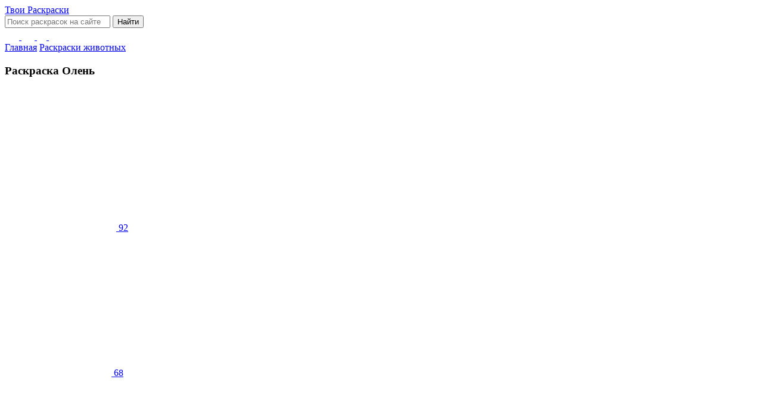

--- FILE ---
content_type: text/html; charset=UTF-8
request_url: https://tvoiraskraski.ru/raskraski-zhivotnyh/raskraska-olen
body_size: 26539
content:
<!DOCTYPE html>
<html lang="ru">
<head><meta charset="utf-8"/><script>if(navigator.userAgent.match(/MSIE|Internet Explorer/i)||navigator.userAgent.match(/Trident\/7\..*?rv:11/i)){var href=document.location.href;if(!href.match(/[?&]nowprocket/)){if(href.indexOf("?")==-1){if(href.indexOf("#")==-1){document.location.href=href+"?nowprocket=1"}else{document.location.href=href.replace("#","?nowprocket=1#")}}else{if(href.indexOf("#")==-1){document.location.href=href+"&nowprocket=1"}else{document.location.href=href.replace("#","&nowprocket=1#")}}}}</script><script>class RocketLazyLoadScripts{constructor(){this.triggerEvents=["keydown","mousedown","mousemove","touchmove","touchstart","touchend","wheel"],this.userEventHandler=this._triggerListener.bind(this),this.touchStartHandler=this._onTouchStart.bind(this),this.touchMoveHandler=this._onTouchMove.bind(this),this.touchEndHandler=this._onTouchEnd.bind(this),this.clickHandler=this._onClick.bind(this),this.interceptedClicks=[],window.addEventListener("pageshow",(e=>{this.persisted=e.persisted})),window.addEventListener("DOMContentLoaded",(()=>{this._preconnect3rdParties()})),this.delayedScripts={normal:[],async:[],defer:[]},this.allJQueries=[]}_addUserInteractionListener(e){document.hidden?e._triggerListener():(this.triggerEvents.forEach((t=>window.addEventListener(t,e.userEventHandler,{passive:!0}))),window.addEventListener("touchstart",e.touchStartHandler,{passive:!0}),window.addEventListener("mousedown",e.touchStartHandler),document.addEventListener("visibilitychange",e.userEventHandler))}_removeUserInteractionListener(){this.triggerEvents.forEach((e=>window.removeEventListener(e,this.userEventHandler,{passive:!0}))),document.removeEventListener("visibilitychange",this.userEventHandler)}_onTouchStart(e){"HTML"!==e.target.tagName&&(window.addEventListener("touchend",this.touchEndHandler),window.addEventListener("mouseup",this.touchEndHandler),window.addEventListener("touchmove",this.touchMoveHandler,{passive:!0}),window.addEventListener("mousemove",this.touchMoveHandler),e.target.addEventListener("click",this.clickHandler),this._renameDOMAttribute(e.target,"onclick","rocket-onclick"))}_onTouchMove(e){window.removeEventListener("touchend",this.touchEndHandler),window.removeEventListener("mouseup",this.touchEndHandler),window.removeEventListener("touchmove",this.touchMoveHandler,{passive:!0}),window.removeEventListener("mousemove",this.touchMoveHandler),e.target.removeEventListener("click",this.clickHandler),this._renameDOMAttribute(e.target,"rocket-onclick","onclick")}_onTouchEnd(e){window.removeEventListener("touchend",this.touchEndHandler),window.removeEventListener("mouseup",this.touchEndHandler),window.removeEventListener("touchmove",this.touchMoveHandler,{passive:!0}),window.removeEventListener("mousemove",this.touchMoveHandler)}_onClick(e){e.target.removeEventListener("click",this.clickHandler),this._renameDOMAttribute(e.target,"rocket-onclick","onclick"),this.interceptedClicks.push(e),e.preventDefault(),e.stopPropagation(),e.stopImmediatePropagation()}_replayClicks(){window.removeEventListener("touchstart",this.touchStartHandler,{passive:!0}),window.removeEventListener("mousedown",this.touchStartHandler),this.interceptedClicks.forEach((e=>{e.target.dispatchEvent(new MouseEvent("click",{view:e.view,bubbles:!0,cancelable:!0}))}))}_renameDOMAttribute(e,t,n){e.hasAttribute&&e.hasAttribute(t)&&(event.target.setAttribute(n,event.target.getAttribute(t)),event.target.removeAttribute(t))}_triggerListener(){this._removeUserInteractionListener(this),"loading"===document.readyState?document.addEventListener("DOMContentLoaded",this._loadEverythingNow.bind(this)):this._loadEverythingNow()}_preconnect3rdParties(){let e=[];document.querySelectorAll("script[type=rocketlazyloadscript]").forEach((t=>{if(t.hasAttribute("src")){const n=new URL(t.src).origin;n!==location.origin&&e.push({src:n,crossOrigin:t.crossOrigin||"module"===t.getAttribute("data-rocket-type")})}})),e=[...new Map(e.map((e=>[JSON.stringify(e),e]))).values()],this._batchInjectResourceHints(e,"preconnect")}async _loadEverythingNow(){this.lastBreath=Date.now(),this._delayEventListeners(),this._delayJQueryReady(this),this._handleDocumentWrite(),this._registerAllDelayedScripts(),this._preloadAllScripts(),await this._loadScriptsFromList(this.delayedScripts.normal),await this._loadScriptsFromList(this.delayedScripts.defer),await this._loadScriptsFromList(this.delayedScripts.async);try{await this._triggerDOMContentLoaded(),await this._triggerWindowLoad()}catch(e){}window.dispatchEvent(new Event("rocket-allScriptsLoaded")),this._replayClicks()}_registerAllDelayedScripts(){document.querySelectorAll("script[type=rocketlazyloadscript]").forEach((e=>{e.hasAttribute("src")?e.hasAttribute("async")&&!1!==e.async?this.delayedScripts.async.push(e):e.hasAttribute("defer")&&!1!==e.defer||"module"===e.getAttribute("data-rocket-type")?this.delayedScripts.defer.push(e):this.delayedScripts.normal.push(e):this.delayedScripts.normal.push(e)}))}async _transformScript(e){return await this._littleBreath(),new Promise((t=>{const n=document.createElement("script");[...e.attributes].forEach((e=>{let t=e.nodeName;"type"!==t&&("data-rocket-type"===t&&(t="type"),n.setAttribute(t,e.nodeValue))})),e.hasAttribute("src")?(n.addEventListener("load",t),n.addEventListener("error",t)):(n.text=e.text,t());try{e.parentNode.replaceChild(n,e)}catch(e){t()}}))}async _loadScriptsFromList(e){const t=e.shift();return t?(await this._transformScript(t),this._loadScriptsFromList(e)):Promise.resolve()}_preloadAllScripts(){this._batchInjectResourceHints([...this.delayedScripts.normal,...this.delayedScripts.defer,...this.delayedScripts.async],"preload")}_batchInjectResourceHints(e,t){var n=document.createDocumentFragment();e.forEach((e=>{if(e.src){const i=document.createElement("link");i.href=e.src,i.rel=t,"preconnect"!==t&&(i.as="script"),e.getAttribute&&"module"===e.getAttribute("data-rocket-type")&&(i.crossOrigin=!0),e.crossOrigin&&(i.crossOrigin=e.crossOrigin),n.appendChild(i)}})),document.head.appendChild(n)}_delayEventListeners(){let e={};function t(t,n){!function(t){function n(n){return e[t].eventsToRewrite.indexOf(n)>=0?"rocket-"+n:n}e[t]||(e[t]={originalFunctions:{add:t.addEventListener,remove:t.removeEventListener},eventsToRewrite:[]},t.addEventListener=function(){arguments[0]=n(arguments[0]),e[t].originalFunctions.add.apply(t,arguments)},t.removeEventListener=function(){arguments[0]=n(arguments[0]),e[t].originalFunctions.remove.apply(t,arguments)})}(t),e[t].eventsToRewrite.push(n)}function n(e,t){let n=e[t];Object.defineProperty(e,t,{get:()=>n||function(){},set(i){e["rocket"+t]=n=i}})}t(document,"DOMContentLoaded"),t(window,"DOMContentLoaded"),t(window,"load"),t(window,"pageshow"),t(document,"readystatechange"),n(document,"onreadystatechange"),n(window,"onload"),n(window,"onpageshow")}_delayJQueryReady(e){let t=window.jQuery;Object.defineProperty(window,"jQuery",{get:()=>t,set(n){if(n&&n.fn&&!e.allJQueries.includes(n)){n.fn.ready=n.fn.init.prototype.ready=function(t){e.domReadyFired?t.bind(document)(n):document.addEventListener("rocket-DOMContentLoaded",(()=>t.bind(document)(n)))};const t=n.fn.on;n.fn.on=n.fn.init.prototype.on=function(){if(this[0]===window){function e(e){return e.split(" ").map((e=>"load"===e||0===e.indexOf("load.")?"rocket-jquery-load":e)).join(" ")}"string"==typeof arguments[0]||arguments[0]instanceof String?arguments[0]=e(arguments[0]):"object"==typeof arguments[0]&&Object.keys(arguments[0]).forEach((t=>{delete Object.assign(arguments[0],{[e(t)]:arguments[0][t]})[t]}))}return t.apply(this,arguments),this},e.allJQueries.push(n)}t=n}})}async _triggerDOMContentLoaded(){this.domReadyFired=!0,await this._littleBreath(),document.dispatchEvent(new Event("rocket-DOMContentLoaded")),await this._littleBreath(),window.dispatchEvent(new Event("rocket-DOMContentLoaded")),await this._littleBreath(),document.dispatchEvent(new Event("rocket-readystatechange")),await this._littleBreath(),document.rocketonreadystatechange&&document.rocketonreadystatechange()}async _triggerWindowLoad(){await this._littleBreath(),window.dispatchEvent(new Event("rocket-load")),await this._littleBreath(),window.rocketonload&&window.rocketonload(),await this._littleBreath(),this.allJQueries.forEach((e=>e(window).trigger("rocket-jquery-load"))),await this._littleBreath();const e=new Event("rocket-pageshow");e.persisted=this.persisted,window.dispatchEvent(e),await this._littleBreath(),window.rocketonpageshow&&window.rocketonpageshow({persisted:this.persisted})}_handleDocumentWrite(){const e=new Map;document.write=document.writeln=function(t){const n=document.currentScript,i=document.createRange(),r=n.parentElement;let o=e.get(n);void 0===o&&(o=n.nextSibling,e.set(n,o));const s=document.createDocumentFragment();i.setStart(s,0),s.appendChild(i.createContextualFragment(t)),r.insertBefore(s,o)}}async _littleBreath(){Date.now()-this.lastBreath>45&&(await this._requestAnimFrame(),this.lastBreath=Date.now())}async _requestAnimFrame(){return document.hidden?new Promise((e=>setTimeout(e))):new Promise((e=>requestAnimationFrame(e)))}static run(){const e=new RocketLazyLoadScripts;e._addUserInteractionListener(e)}}RocketLazyLoadScripts.run();</script>
    
    <meta name="viewport" content="width=device-width, initial-scale=1.0">
	<meta name='robots' content='index, follow, max-image-preview:large, max-snippet:-1, max-video-preview:-1' />
	                <meta name="description" content="Сборник картинок для раскрашивания с оленями для жошкольников" />
        	            <meta name="keywords" content="раскраска олень распечатать, северный олень раскраска" />
	        <link rel="preload" href="https://tvoiraskraski.ru/wp-content/themes/rask/fonts/subset-IBMPlexSans-Bold.woff2" as="font" type="font/woff2" crossorigin />
<link rel="preload" href="https://tvoiraskraski.ru/wp-content/themes/rask/fonts/subset-IBMPlexSans-Light.woff2" as="font" type="font/woff2" crossorigin />
<link rel="preload" href="https://tvoiraskraski.ru/wp-content/themes/rask/fonts/subset-IBMPlexSans-Medium.woff2" as="font" type="font/woff2" crossorigin />
<link rel="preload" href="https://tvoiraskraski.ru/wp-content/themes/rask/fonts/subset-IBMPlexSans-Regular.woff2" as="font" type="font/woff2" crossorigin />
<link rel="preload" href="https://tvoiraskraski.ru/wp-content/themes/rask/fonts/subset-IBMPlexSans-SemiBold.woff2" as="font" type="font/woff2" crossorigin />

	<!-- This site is optimized with the Yoast SEO plugin v23.5 - https://yoast.com/wordpress/plugins/seo/ -->
	<title>Раскраска Олень Распечатать бесплатно</title><style id="rocket-critical-css">@font-face{font-family:"IBM Plex Sans";src:local("IBM Plex Sans Bold"),local("IBMPlexSans-Bold"),url(https://tvoiraskraski.ru/wp-content/themes/rask/fonts/subset-IBMPlexSans-Bold.woff2) format("woff2"),url(https://tvoiraskraski.ru/wp-content/themes/rask/fonts/subset-IBMPlexSans-Bold.woff) format("woff"),url(https://tvoiraskraski.ru/wp-content/themes/rask/fonts/subset-IBMPlexSans-Bold.ttf) format("truetype"),url(https://tvoiraskraski.ru/wp-content/themes/rask/fonts/subset-IBMPlexSans-Bold.svg#IBMPlexSans-Bold) format("svg");font-weight:700;font-style:normal;font-display:swap}@font-face{font-family:"IBM Plex Sans";src:local("IBM Plex Sans SemiBold"),local("IBMPlexSans-SemiBold"),url(https://tvoiraskraski.ru/wp-content/themes/rask/fonts/subset-IBMPlexSans-SemiBold.woff2) format("woff2"),url(https://tvoiraskraski.ru/wp-content/themes/rask/fonts/subset-IBMPlexSans-SemiBold.woff) format("woff"),url(https://tvoiraskraski.ru/wp-content/themes/rask/fonts/subset-IBMPlexSans-SemiBold.ttf) format("truetype"),url(https://tvoiraskraski.ru/wp-content/themes/rask/fonts/subset-IBMPlexSans-SemiBold.svg#IBMPlexSans-SemiBold) format("svg");font-weight:600;font-style:normal;font-display:swap}@font-face{font-family:"IBM Plex Sans";src:local("IBM Plex Sans Regular"),local("IBMPlexSans-Regular"),url(https://tvoiraskraski.ru/wp-content/themes/rask/fonts/subset-IBMPlexSans-Regular.woff2) format("woff2"),url(https://tvoiraskraski.ru/wp-content/themes/rask/fonts/subset-IBMPlexSans-Regular.woff) format("woff"),url(https://tvoiraskraski.ru/wp-content/themes/rask/fonts/subset-IBMPlexSans-Regular.ttf) format("truetype"),url(https://tvoiraskraski.ru/wp-content/themes/rask/fonts/subset-IBMPlexSans-Regular.svg#IBMPlexSans-Regular) format("svg");font-weight:normal;font-style:normal;font-display:swap}@font-face{font-family:"IBM Plex Sans";src:local("IBM Plex Sans Medium"),local("IBMPlexSans-Medium"),url(https://tvoiraskraski.ru/wp-content/themes/rask/fonts/subset-IBMPlexSans-Medium.woff2) format("woff2"),url(https://tvoiraskraski.ru/wp-content/themes/rask/fonts/subset-IBMPlexSans-Medium.woff) format("woff"),url(https://tvoiraskraski.ru/wp-content/themes/rask/fonts/subset-IBMPlexSans-Medium.ttf) format("truetype"),url(https://tvoiraskraski.ru/wp-content/themes/rask/fonts/subset-IBMPlexSans-Medium.svg#IBMPlexSans-Medium) format("svg");font-weight:500;font-style:normal;font-display:swap}@font-face{font-family:"IBM Plex Sans";src:local("IBM Plex Sans Light"),local("IBMPlexSans-Light"),url(https://tvoiraskraski.ru/wp-content/themes/rask/fonts/subset-IBMPlexSans-Light.woff2) format("woff2"),url(https://tvoiraskraski.ru/wp-content/themes/rask/fonts/subset-IBMPlexSans-Light.woff) format("woff"),url(https://tvoiraskraski.ru/wp-content/themes/rask/fonts/subset-IBMPlexSans-Light.ttf) format("truetype"),url(https://tvoiraskraski.ru/wp-content/themes/rask/fonts/subset-IBMPlexSans-Light.svg#IBMPlexSans-Light) format("svg");font-weight:300;font-style:normal;font-display:swap}article,aside,header,main,nav,section{display:block}html,body{width:100%;margin:0;padding:0}html{font-family:sans-serif;-ms-text-size-adjust:100%;-webkit-text-size-adjust:100%}body{-webkit-font-smoothing:antialiased}*{margin:0;padding:0;outline:0}h1{font-weight:600}img{border:0}button::-moz-focus-inner,input::-moz-focus-inner,img{border:0}button,input{font-family:inherit;font-size:100%}button,input{line-height:normal}button{text-transform:none}button{-webkit-appearance:button}input,button{outline:none;border:none;background:transparent}ul{margin:0;list-style-type:none}input::-webkit-input-placeholder{color:rgba(0,0,0,0.3)}input::-moz-placeholder{color:rgba(0,0,0,0.3)}input:-ms-input-placeholder{color:rgba(0,0,0,0.3)}input:-webkit-autofill{-webkit-text-fill-color:rgba(0,0,0,0.3)!important}body *,body *:before,body *:after{-webkit-box-sizing:border-box;box-sizing:border-box}html,body{font:400 16px/1.4 "IBM Plex Sans",sans-serif;background:#fff;color:#191919}img{max-width:100%;height:auto}a{color:#4093d7;text-decoration:none}.wrap{max-width:1350px;padding:0 25px;margin:auto}@media screen and (min-width:1081px){.section-item{margin-bottom:80px}}@media screen and (max-width:1080px){.section-item{margin-bottom:35px}}.section-item:last-child{margin-bottom:0}.main-content{margin-top:15px;margin-bottom:70px;min-height:50vh}.section-title{font-size:30px;line-height:1.4;font-weight:700;margin-bottom:35px}.logo-site__link{display:block;font-size:30px;line-height:28px;color:#191919;padding:10px 0 10px 98px;background:url(https://tvoiraskraski.ru/wp-content/themes/rask/img/logo.png) no-repeat left center}.logo-site__link span{display:block}.logo-site__name{font-weight:700}.logo-site__desc{font-weight:300}.search-style{position:relative;z-index:1;width:100%}.search-style__item{width:100%;border-radius:12px;border:1px solid #edf4f6;background:#edf4f6;line-height:17px}@media screen and (min-width:421px){.search-style__item{padding:21px 80px 20px 30px;min-width:330px;font-size:16px}}@media screen and (max-width:420px){.search-style__item{padding:16px 50px 16px 30px;font-size:13px}}.search-style__btn{position:absolute;right:0;top:0;bottom:0;text-indent:-9999px;background:url(https://tvoiraskraski.ru/wp-content/themes/rask/img/btn-search.png) no-repeat center center}@media screen and (min-width:421px){.search-style__btn{width:80px}}@media screen and (max-width:420px){.search-style__btn{width:50px}}.menu-pointer__item{display:-webkit-box;display:-ms-flexbox;display:flex;-webkit-box-align:center;-ms-flex-align:center;align-items:center;padding:6px 20px;position:relative;-webkit-box-pack:justify;-ms-flex-pack:justify;justify-content:space-between}.menu-pointer__item:not(:last-child){border-bottom:1px solid rgba(198,219,249,0.5)}.menu-pointer__icon{-ms-flex-negative:0;flex-shrink:0;margin-right:20px;width:40px;height:40px;display:-webkit-box;display:-ms-flexbox;display:flex;-webkit-box-orient:vertical;-webkit-box-direction:normal;-ms-flex-direction:column;flex-direction:column;-webkit-box-align:center;-ms-flex-align:center;align-items:center;-webkit-box-pack:center;-ms-flex-pack:center;justify-content:center}.menu-pointer__count{-ms-flex-negative:0;flex-shrink:0;margin-left:10px;font-size:12px;color:rgba(0,0,0,0.2);line-height:30px;width:35px;text-align:center;height:35px;padding:3px;background:#edf4f6;border-radius:8px}.menu-pointer__link{-ms-flex-negative:1;flex-shrink:1;font-size:16px;line-height:1.3;font-weight:600;color:#000;margin-right:auto}.menu-pointer__link:before{content:"";position:absolute;left:0;right:0;top:0;bottom:0;z-index:100}.list-category{display:-webkit-box;display:-ms-flexbox;display:flex;-ms-flex-wrap:wrap;flex-wrap:wrap;margin-left:-28px;margin-bottom:30px}.list-category__item{margin-bottom:25px;margin-left:28px;width:calc(33.33% - 28px)}.section-aside__right .inner-article .section-title,.section-aside__right .inner-article{margin-bottom:10px}.brs-list{font-size:14px;line-height:16px;color:#1d65a7}.brs-list__home{padding-left:18px;background:url(https://tvoiraskraski.ru/wp-content/themes/rask/img/home.png) no-repeat left center}.brs-list__sep{width:6px;height:6px;border-radius:10px;border:1px solid #e73d65;display:inline-block;vertical-align:top;margin:5px}.brs-list a{color:#1d65a7}.form-style input::-webkit-input-placeholder{color:rgba(34,49,88,0.702)}.form-style input::-moz-placeholder{color:rgba(34,49,88,0.702)}.form-style input:-ms-input-placeholder{color:rgba(34,49,88,0.702)}.header-site{padding:0px 0px}.header-site{padding:20px 0px 5px 0px}.header-site__wrap{display:-webkit-box;display:-ms-flexbox;display:flex;-ms-flex-wrap:wrap;flex-wrap:wrap;-webkit-box-pack:justify;-ms-flex-pack:justify;justify-content:space-between;-webkit-box-align:center;-ms-flex-align:center;align-items:center}.header-site__search{width:calc(100% - 244px - 40px - 100px - 40px)}.section-aside__wrap{display:-webkit-box;display:-ms-flexbox;display:flex;-ms-flex-wrap:wrap;flex-wrap:wrap;-webkit-box-orient:horizontal;-webkit-box-direction:reverse;-ms-flex-direction:row-reverse;flex-direction:row-reverse;-webkit-box-pack:justify;-ms-flex-pack:justify;justify-content:space-between}.section-aside__right{width:65.4%}.section-aside__left{width:29.2%}.section-imgtag{margin-bottom:20px}.section-widget{margin-bottom:20px;padding:10px;border-radius:12px}#text-3 br{display:none}.section-widget--border{border:1px solid #c5daf8}.inner-article{margin-bottom:40px}.item-gallery__link{border:1px solid #c5daf8;border-radius:12px;position:relative;height:265px;display:-webkit-box;display:-ms-flexbox;display:flex;-webkit-box-orient:vertical;-webkit-box-direction:normal;-ms-flex-direction:column;flex-direction:column;-webkit-box-align:center;-ms-flex-align:center;align-items:center;-webkit-box-pack:center;-ms-flex-pack:center;justify-content:center}.item-gallery__counter{position:absolute;left:9px;top:9px;font-size:12px;color:rgba(0,0,0,0.502);line-height:14px;padding:7px 13px 7px 37px;background:#edf4f6 url(https://tvoiraskraski.ru/wp-content/themes/rask/img/icon-save.png) no-repeat 12px center;border-radius:12px}.popup-block *{scrollbar-width:8px;scrollbar-color:#2a8bd4 #e6eff4}.popup-block *::-webkit-scrollbar{width:8px}.popup-block *::-webkit-scrollbar-track{background:#e6eff4;border-radius:20px}.popup-block *::-webkit-scrollbar-thumb{background-color:#2a8bd4;border-radius:20px;width:12px;margin-left:-3px;border:12px solid #2a8bd4}.popup-block{position:fixed;left:0;right:0;top:0;bottom:0;-webkit-box-orient:vertical;-webkit-box-direction:normal;-ms-flex-direction:column;flex-direction:column;-webkit-box-align:center;-ms-flex-align:center;align-items:center;-webkit-box-pack:center;-ms-flex-pack:center;justify-content:center;background:rgba(0,0,0,0.5);height:100%;width:100%;padding:35px;z-index:150;visibility:hidden;opacity:0}.popup-block-fix{position:fixed;left:0;right:0;top:0;bottom:0;z-index:100;background:rgba(0,0,0,0.5)}.popup-block__scroll{overflow-y:auto;position:relative;max-width:100%;z-index:150}.popup-block__wrap{position:relative}.popup-block__close{width:40px;height:49px;position:absolute;right:0;top:0;background:url(https://tvoiraskraski.ru/wp-content/themes/rask/img/close.svg) no-repeat center center;z-index:1}.popup-pointer{background:#fff;border-radius:20px;max-width:830px;padding:50px;position:relative;overflow:hidden}@media screen and (max-width:1250px){.header-site__wrap{-ms-flex-pack:distribute;justify-content:space-around}.header-site__socials{margin:10px}.header-site__search{margin:10px}.search-style__item{min-width:auto;font-size:12px}.section-aside__left{width:100%;margin-top:30px}.section-aside__right{width:100%}.main-content{margin-top:0}}@media screen and (max-width:800px){.logo-site__link{padding:10px 0 10px 80px;font-size:22px;line-height:24px;background-size:60px}}@media screen and (max-width:720px){.section-title{font-size:32px}.list-category__item{width:calc(50% - 10px);margin:5px;max-width:100%}.list-category{margin:0 0 30px}.popup-pointer{padding:20px}}@media screen and (max-width:500px){.header-site__wrap{gap:10px}.logo-site.header-site__logo{width:160px}.logo-site__link{padding:10px 0 10px 60px;font-size:20px;line-height:22px;background-size:45px}.header-site__search{order:4;width:100%}.header-site{padding:20px 0}.section-title{font-size:26px}.list-category__item{width:calc(100% - 10px)}}@media screen and (max-width:450px){.menu-pointer__count{display:none}}</style>
	<meta name="description" content="Сборник самых интересных картинок для раскрашивания с изображением диких оленей." />
	<link rel="canonical" href="https://tvoiraskraski.ru/raskraski-zhivotnyh/raskraska-olen" />
	<meta property="og:locale" content="ru_RU" />
	<meta property="og:type" content="article" />
	<meta property="og:title" content="Раскраска Олень Распечатать бесплатно" />
	<meta property="og:description" content="Сборник самых интересных картинок для раскрашивания с изображением диких оленей." />
	<meta property="og:url" content="https://tvoiraskraski.ru/raskraski-zhivotnyh/raskraska-olen" />
	<meta property="og:site_name" content="Раскраски для детей" />
	<meta property="article:published_time" content="2022-06-07T15:18:51+00:00" />
	<meta property="article:modified_time" content="2022-08-31T04:31:03+00:00" />
	<meta property="og:image" content="https://tvoiraskraski.ru/wp-content/uploads/2022/06/0_125f86_c9873640_orig.png" />
	<meta property="og:image:width" content="150" />
	<meta property="og:image:height" content="150" />
	<meta property="og:image:type" content="image/png" />
	<meta name="author" content="rask_adm" />
	<meta name="twitter:card" content="summary_large_image" />
	<script type="application/ld+json" class="yoast-schema-graph">{"@context":"https://schema.org","@graph":[{"@type":"WebPage","@id":"https://tvoiraskraski.ru/raskraski-zhivotnyh/raskraska-olen","url":"https://tvoiraskraski.ru/raskraski-zhivotnyh/raskraska-olen","name":"Раскраска Олень Распечатать бесплатно","isPartOf":{"@id":"https://tvoiraskraski.ru/#website"},"primaryImageOfPage":{"@id":"https://tvoiraskraski.ru/raskraski-zhivotnyh/raskraska-olen#primaryimage"},"image":{"@id":"https://tvoiraskraski.ru/raskraski-zhivotnyh/raskraska-olen#primaryimage"},"thumbnailUrl":"https://tvoiraskraski.ru/wp-content/uploads/2022/06/0_125f86_c9873640_orig.png","datePublished":"2022-06-07T15:18:51+00:00","dateModified":"2022-08-31T04:31:03+00:00","author":{"@id":"https://tvoiraskraski.ru/#/schema/person/b3ce2710c3d69a5e871dbb112fe848c7"},"description":"Сборник самых интересных картинок для раскрашивания с изображением диких оленей.","breadcrumb":{"@id":"https://tvoiraskraski.ru/raskraski-zhivotnyh/raskraska-olen#breadcrumb"},"inLanguage":"ru-RU","potentialAction":[{"@type":"ReadAction","target":["https://tvoiraskraski.ru/raskraski-zhivotnyh/raskraska-olen"]}]},{"@type":"ImageObject","inLanguage":"ru-RU","@id":"https://tvoiraskraski.ru/raskraski-zhivotnyh/raskraska-olen#primaryimage","url":"https://tvoiraskraski.ru/wp-content/uploads/2022/06/0_125f86_c9873640_orig.png","contentUrl":"https://tvoiraskraski.ru/wp-content/uploads/2022/06/0_125f86_c9873640_orig.png","width":150,"height":150,"caption":"Раскраска олень"},{"@type":"BreadcrumbList","@id":"https://tvoiraskraski.ru/raskraski-zhivotnyh/raskraska-olen#breadcrumb","itemListElement":[{"@type":"ListItem","position":1,"name":"Home","item":"https://tvoiraskraski.ru/"},{"@type":"ListItem","position":2,"name":"Раскраска Олень"}]},{"@type":"WebSite","@id":"https://tvoiraskraski.ru/#website","url":"https://tvoiraskraski.ru/","name":"Раскраски для детей","description":"Множество раскрасок на все темы для всех возрастов","potentialAction":[{"@type":"SearchAction","target":{"@type":"EntryPoint","urlTemplate":"https://tvoiraskraski.ru/?s={search_term_string}"},"query-input":{"@type":"PropertyValueSpecification","valueRequired":true,"valueName":"search_term_string"}}],"inLanguage":"ru-RU"},{"@type":"Person","@id":"https://tvoiraskraski.ru/#/schema/person/b3ce2710c3d69a5e871dbb112fe848c7","name":"rask_adm","image":{"@type":"ImageObject","inLanguage":"ru-RU","@id":"https://tvoiraskraski.ru/#/schema/person/image/","url":"https://secure.gravatar.com/avatar/46a2438d6dbe9824f42e009fcc01aa461c8eec792783d66cd2d5ab770769866e?s=96&d=mm&r=g","contentUrl":"https://secure.gravatar.com/avatar/46a2438d6dbe9824f42e009fcc01aa461c8eec792783d66cd2d5ab770769866e?s=96&d=mm&r=g","caption":"rask_adm"},"sameAs":["http://msell.ru"],"url":"https://tvoiraskraski.ru/author/rask_adm"}]}</script>
	<!-- / Yoast SEO plugin. -->


<link rel='dns-prefetch' href='//fonts.googleapis.com' />
<link rel='dns-prefetch' href='//www.google-analytics.com' />
<link rel='dns-prefetch' href='//*.wp.com' />
<link rel='dns-prefetch' href='//*.yandex.ru' />
<link rel='dns-prefetch' href='//www.googletagmanager.com' />
<link rel="alternate" title="oEmbed (JSON)" type="application/json+oembed" href="https://tvoiraskraski.ru/wp-json/oembed/1.0/embed?url=https%3A%2F%2Ftvoiraskraski.ru%2Fraskraski-zhivotnyh%2Fraskraska-olen" />
<link rel="alternate" title="oEmbed (XML)" type="text/xml+oembed" href="https://tvoiraskraski.ru/wp-json/oembed/1.0/embed?url=https%3A%2F%2Ftvoiraskraski.ru%2Fraskraski-zhivotnyh%2Fraskraska-olen&#038;format=xml" />
    <script type="rocketlazyloadscript">
        const ajax_site = "https://tvoiraskraski.ru/wp-admin/admin-ajax.php";
        const theme_url = "https://tvoiraskraski.ru/wp-content/themes/rask/";
		        const post_id = 31111;
		        const nonce_files = '473bde01a8';
    </script>
    <link data-minify="1" rel="preload" href="https://tvoiraskraski.ru/wp-content/cache/min/1/wp-content/themes/rask/css/fonts.css?ver=1735300269" as="style">
    <link data-minify="1" rel="preload" href="https://tvoiraskraski.ru/wp-content/cache/min/1/wp-content/themes/rask/css/fonts.css?ver=1735300269" data-rocket-async="style" as="style" onload="this.onload=null;this.rel='stylesheet'" onerror="this.removeAttribute('data-rocket-async')" />
    <link data-minify="1" rel="preload" href="https://tvoiraskraski.ru/wp-content/cache/min/1/wp-content/themes/rask/style.css?ver=1735300269" data-rocket-async="style" as="style" onload="this.onload=null;this.rel='stylesheet'" onerror="this.removeAttribute('data-rocket-async')" />
	<style id='wp-img-auto-sizes-contain-inline-css' type='text/css'>
img:is([sizes=auto i],[sizes^="auto," i]){contain-intrinsic-size:3000px 1500px}
/*# sourceURL=wp-img-auto-sizes-contain-inline-css */
</style>
<link rel="https://api.w.org/" href="https://tvoiraskraski.ru/wp-json/" /><link rel="alternate" title="JSON" type="application/json" href="https://tvoiraskraski.ru/wp-json/wp/v2/posts/31111" /><script type="rocketlazyloadscript" data-rocket-type="text/javascript">
		document.wpfts_ajaxurl = "https://tvoiraskraski.ru/wp-admin/admin-ajax.php";
	</script><link rel="preload" href="https://tvoiraskraski.ru/wp-content/uploads/2022/06/raskraska_olen_no_2-187x240.jpg" as="image"><link rel="icon" href="https://tvoiraskraski.ru/wp-content/uploads/2022/06/cropped-yvayayv-32x32.png" sizes="32x32" />
<link rel="icon" href="https://tvoiraskraski.ru/wp-content/uploads/2022/06/cropped-yvayayv-192x192.png" sizes="192x192" />
<link rel="apple-touch-icon" href="https://tvoiraskraski.ru/wp-content/uploads/2022/06/cropped-yvayayv-180x180.png" />
<meta name="msapplication-TileImage" content="https://tvoiraskraski.ru/wp-content/uploads/2022/06/cropped-yvayayv-270x270.png" />
<noscript><style id="rocket-lazyload-nojs-css">.rll-youtube-player, [data-lazy-src]{display:none !important;}</style></noscript><script type="rocketlazyloadscript">
/*! loadCSS rel=preload polyfill. [c]2017 Filament Group, Inc. MIT License */
(function(w){"use strict";if(!w.loadCSS){w.loadCSS=function(){}}
var rp=loadCSS.relpreload={};rp.support=(function(){var ret;try{ret=w.document.createElement("link").relList.supports("preload")}catch(e){ret=!1}
return function(){return ret}})();rp.bindMediaToggle=function(link){var finalMedia=link.media||"all";function enableStylesheet(){link.media=finalMedia}
if(link.addEventListener){link.addEventListener("load",enableStylesheet)}else if(link.attachEvent){link.attachEvent("onload",enableStylesheet)}
setTimeout(function(){link.rel="stylesheet";link.media="only x"});setTimeout(enableStylesheet,3000)};rp.poly=function(){if(rp.support()){return}
var links=w.document.getElementsByTagName("link");for(var i=0;i<links.length;i++){var link=links[i];if(link.rel==="preload"&&link.getAttribute("as")==="style"&&!link.getAttribute("data-loadcss")){link.setAttribute("data-loadcss",!0);rp.bindMediaToggle(link)}}};if(!rp.support()){rp.poly();var run=w.setInterval(rp.poly,500);if(w.addEventListener){w.addEventListener("load",function(){rp.poly();w.clearInterval(run)})}else if(w.attachEvent){w.attachEvent("onload",function(){rp.poly();w.clearInterval(run)})}}
if(typeof exports!=="undefined"){exports.loadCSS=loadCSS}
else{w.loadCSS=loadCSS}}(typeof global!=="undefined"?global:this))
</script>    <!-- Yandex.RTB -->
    <script type="rocketlazyloadscript">window.yaContextCb=window.yaContextCb||[]</script>
    <script type="rocketlazyloadscript" src="https://yandex.ru/ads/system/context.js" async></script>

        <style>

        #bannerban {
            display: none; /* Скрыть баннер по умолчанию */
            position: fixed;
            left: 50%;
            top: 50%;
            transform: translate(-50%, -50%);
            width: 80%; /* Можете изменить размеры по вашему желанию */
            max-width: 400px;
            background-color: white;
            border: 1px solid #ccc;
            box-shadow: 0 2px 10px rgba(0,0,0,0.5);
            z-index: 1000;
             cursor: pointer; /* Указатель при наведении */
        }
        #bannerban img {
            width: 100%; /* Адаптивный размер изображения */
        }
        #closeban {
position: absolute;
            top: 10px;
            right: 10px;
            width: 20px; /* Фиксированная ширина */
            height: 20px; /* Фиксированная высота */
            background-image: url('https://tvoiraskraski.ru/close.png'); /* Замените на путь к вашей иконке */
            background-size: contain; /* Подгонка под размер */
            background-repeat: no-repeat; /* Без повторений */
            cursor: pointer; /* Указатель при наведении */
        }
        #overlayban1 {
            display: none; /* Скрыть затемнение по умолчанию */
            position: fixed;
            top: 0;
            left: 0;
            right: 0;
            bottom: 0;
            background-color: rgba(0, 0, 0, 0.6);
            z-index: 999;
        }
    </style>

<style id='global-styles-inline-css' type='text/css'>
:root{--wp--preset--aspect-ratio--square: 1;--wp--preset--aspect-ratio--4-3: 4/3;--wp--preset--aspect-ratio--3-4: 3/4;--wp--preset--aspect-ratio--3-2: 3/2;--wp--preset--aspect-ratio--2-3: 2/3;--wp--preset--aspect-ratio--16-9: 16/9;--wp--preset--aspect-ratio--9-16: 9/16;--wp--preset--color--black: #000000;--wp--preset--color--cyan-bluish-gray: #abb8c3;--wp--preset--color--white: #ffffff;--wp--preset--color--pale-pink: #f78da7;--wp--preset--color--vivid-red: #cf2e2e;--wp--preset--color--luminous-vivid-orange: #ff6900;--wp--preset--color--luminous-vivid-amber: #fcb900;--wp--preset--color--light-green-cyan: #7bdcb5;--wp--preset--color--vivid-green-cyan: #00d084;--wp--preset--color--pale-cyan-blue: #8ed1fc;--wp--preset--color--vivid-cyan-blue: #0693e3;--wp--preset--color--vivid-purple: #9b51e0;--wp--preset--gradient--vivid-cyan-blue-to-vivid-purple: linear-gradient(135deg,rgb(6,147,227) 0%,rgb(155,81,224) 100%);--wp--preset--gradient--light-green-cyan-to-vivid-green-cyan: linear-gradient(135deg,rgb(122,220,180) 0%,rgb(0,208,130) 100%);--wp--preset--gradient--luminous-vivid-amber-to-luminous-vivid-orange: linear-gradient(135deg,rgb(252,185,0) 0%,rgb(255,105,0) 100%);--wp--preset--gradient--luminous-vivid-orange-to-vivid-red: linear-gradient(135deg,rgb(255,105,0) 0%,rgb(207,46,46) 100%);--wp--preset--gradient--very-light-gray-to-cyan-bluish-gray: linear-gradient(135deg,rgb(238,238,238) 0%,rgb(169,184,195) 100%);--wp--preset--gradient--cool-to-warm-spectrum: linear-gradient(135deg,rgb(74,234,220) 0%,rgb(151,120,209) 20%,rgb(207,42,186) 40%,rgb(238,44,130) 60%,rgb(251,105,98) 80%,rgb(254,248,76) 100%);--wp--preset--gradient--blush-light-purple: linear-gradient(135deg,rgb(255,206,236) 0%,rgb(152,150,240) 100%);--wp--preset--gradient--blush-bordeaux: linear-gradient(135deg,rgb(254,205,165) 0%,rgb(254,45,45) 50%,rgb(107,0,62) 100%);--wp--preset--gradient--luminous-dusk: linear-gradient(135deg,rgb(255,203,112) 0%,rgb(199,81,192) 50%,rgb(65,88,208) 100%);--wp--preset--gradient--pale-ocean: linear-gradient(135deg,rgb(255,245,203) 0%,rgb(182,227,212) 50%,rgb(51,167,181) 100%);--wp--preset--gradient--electric-grass: linear-gradient(135deg,rgb(202,248,128) 0%,rgb(113,206,126) 100%);--wp--preset--gradient--midnight: linear-gradient(135deg,rgb(2,3,129) 0%,rgb(40,116,252) 100%);--wp--preset--font-size--small: 13px;--wp--preset--font-size--medium: 20px;--wp--preset--font-size--large: 36px;--wp--preset--font-size--x-large: 42px;--wp--preset--spacing--20: 0.44rem;--wp--preset--spacing--30: 0.67rem;--wp--preset--spacing--40: 1rem;--wp--preset--spacing--50: 1.5rem;--wp--preset--spacing--60: 2.25rem;--wp--preset--spacing--70: 3.38rem;--wp--preset--spacing--80: 5.06rem;--wp--preset--shadow--natural: 6px 6px 9px rgba(0, 0, 0, 0.2);--wp--preset--shadow--deep: 12px 12px 50px rgba(0, 0, 0, 0.4);--wp--preset--shadow--sharp: 6px 6px 0px rgba(0, 0, 0, 0.2);--wp--preset--shadow--outlined: 6px 6px 0px -3px rgb(255, 255, 255), 6px 6px rgb(0, 0, 0);--wp--preset--shadow--crisp: 6px 6px 0px rgb(0, 0, 0);}:where(.is-layout-flex){gap: 0.5em;}:where(.is-layout-grid){gap: 0.5em;}body .is-layout-flex{display: flex;}.is-layout-flex{flex-wrap: wrap;align-items: center;}.is-layout-flex > :is(*, div){margin: 0;}body .is-layout-grid{display: grid;}.is-layout-grid > :is(*, div){margin: 0;}:where(.wp-block-columns.is-layout-flex){gap: 2em;}:where(.wp-block-columns.is-layout-grid){gap: 2em;}:where(.wp-block-post-template.is-layout-flex){gap: 1.25em;}:where(.wp-block-post-template.is-layout-grid){gap: 1.25em;}.has-black-color{color: var(--wp--preset--color--black) !important;}.has-cyan-bluish-gray-color{color: var(--wp--preset--color--cyan-bluish-gray) !important;}.has-white-color{color: var(--wp--preset--color--white) !important;}.has-pale-pink-color{color: var(--wp--preset--color--pale-pink) !important;}.has-vivid-red-color{color: var(--wp--preset--color--vivid-red) !important;}.has-luminous-vivid-orange-color{color: var(--wp--preset--color--luminous-vivid-orange) !important;}.has-luminous-vivid-amber-color{color: var(--wp--preset--color--luminous-vivid-amber) !important;}.has-light-green-cyan-color{color: var(--wp--preset--color--light-green-cyan) !important;}.has-vivid-green-cyan-color{color: var(--wp--preset--color--vivid-green-cyan) !important;}.has-pale-cyan-blue-color{color: var(--wp--preset--color--pale-cyan-blue) !important;}.has-vivid-cyan-blue-color{color: var(--wp--preset--color--vivid-cyan-blue) !important;}.has-vivid-purple-color{color: var(--wp--preset--color--vivid-purple) !important;}.has-black-background-color{background-color: var(--wp--preset--color--black) !important;}.has-cyan-bluish-gray-background-color{background-color: var(--wp--preset--color--cyan-bluish-gray) !important;}.has-white-background-color{background-color: var(--wp--preset--color--white) !important;}.has-pale-pink-background-color{background-color: var(--wp--preset--color--pale-pink) !important;}.has-vivid-red-background-color{background-color: var(--wp--preset--color--vivid-red) !important;}.has-luminous-vivid-orange-background-color{background-color: var(--wp--preset--color--luminous-vivid-orange) !important;}.has-luminous-vivid-amber-background-color{background-color: var(--wp--preset--color--luminous-vivid-amber) !important;}.has-light-green-cyan-background-color{background-color: var(--wp--preset--color--light-green-cyan) !important;}.has-vivid-green-cyan-background-color{background-color: var(--wp--preset--color--vivid-green-cyan) !important;}.has-pale-cyan-blue-background-color{background-color: var(--wp--preset--color--pale-cyan-blue) !important;}.has-vivid-cyan-blue-background-color{background-color: var(--wp--preset--color--vivid-cyan-blue) !important;}.has-vivid-purple-background-color{background-color: var(--wp--preset--color--vivid-purple) !important;}.has-black-border-color{border-color: var(--wp--preset--color--black) !important;}.has-cyan-bluish-gray-border-color{border-color: var(--wp--preset--color--cyan-bluish-gray) !important;}.has-white-border-color{border-color: var(--wp--preset--color--white) !important;}.has-pale-pink-border-color{border-color: var(--wp--preset--color--pale-pink) !important;}.has-vivid-red-border-color{border-color: var(--wp--preset--color--vivid-red) !important;}.has-luminous-vivid-orange-border-color{border-color: var(--wp--preset--color--luminous-vivid-orange) !important;}.has-luminous-vivid-amber-border-color{border-color: var(--wp--preset--color--luminous-vivid-amber) !important;}.has-light-green-cyan-border-color{border-color: var(--wp--preset--color--light-green-cyan) !important;}.has-vivid-green-cyan-border-color{border-color: var(--wp--preset--color--vivid-green-cyan) !important;}.has-pale-cyan-blue-border-color{border-color: var(--wp--preset--color--pale-cyan-blue) !important;}.has-vivid-cyan-blue-border-color{border-color: var(--wp--preset--color--vivid-cyan-blue) !important;}.has-vivid-purple-border-color{border-color: var(--wp--preset--color--vivid-purple) !important;}.has-vivid-cyan-blue-to-vivid-purple-gradient-background{background: var(--wp--preset--gradient--vivid-cyan-blue-to-vivid-purple) !important;}.has-light-green-cyan-to-vivid-green-cyan-gradient-background{background: var(--wp--preset--gradient--light-green-cyan-to-vivid-green-cyan) !important;}.has-luminous-vivid-amber-to-luminous-vivid-orange-gradient-background{background: var(--wp--preset--gradient--luminous-vivid-amber-to-luminous-vivid-orange) !important;}.has-luminous-vivid-orange-to-vivid-red-gradient-background{background: var(--wp--preset--gradient--luminous-vivid-orange-to-vivid-red) !important;}.has-very-light-gray-to-cyan-bluish-gray-gradient-background{background: var(--wp--preset--gradient--very-light-gray-to-cyan-bluish-gray) !important;}.has-cool-to-warm-spectrum-gradient-background{background: var(--wp--preset--gradient--cool-to-warm-spectrum) !important;}.has-blush-light-purple-gradient-background{background: var(--wp--preset--gradient--blush-light-purple) !important;}.has-blush-bordeaux-gradient-background{background: var(--wp--preset--gradient--blush-bordeaux) !important;}.has-luminous-dusk-gradient-background{background: var(--wp--preset--gradient--luminous-dusk) !important;}.has-pale-ocean-gradient-background{background: var(--wp--preset--gradient--pale-ocean) !important;}.has-electric-grass-gradient-background{background: var(--wp--preset--gradient--electric-grass) !important;}.has-midnight-gradient-background{background: var(--wp--preset--gradient--midnight) !important;}.has-small-font-size{font-size: var(--wp--preset--font-size--small) !important;}.has-medium-font-size{font-size: var(--wp--preset--font-size--medium) !important;}.has-large-font-size{font-size: var(--wp--preset--font-size--large) !important;}.has-x-large-font-size{font-size: var(--wp--preset--font-size--x-large) !important;}
/*# sourceURL=global-styles-inline-css */
</style>
<link rel='preload'  href='https://tvoiraskraski.ru/wp-includes/css/classic-themes.min.css?ver=6.9' data-rocket-async="style" as="style" onload="this.onload=null;this.rel='stylesheet'" onerror="this.removeAttribute('data-rocket-async')"  type='text/css' media='all' />
<link data-minify="1" rel='preload'  href='https://tvoiraskraski.ru/wp-content/cache/min/1/wp-content/plugins/contact-form-7/includes/css/styles.css?ver=1735300269' data-rocket-async="style" as="style" onload="this.onload=null;this.rel='stylesheet'" onerror="this.removeAttribute('data-rocket-async')"  type='text/css' media='all' />
<link data-minify="1" rel='preload'  href='https://tvoiraskraski.ru/wp-content/cache/min/1/wp-content/plugins/fulltext-search/style/wpfts_autocomplete.css?ver=1735300269' data-rocket-async="style" as="style" onload="this.onload=null;this.rel='stylesheet'" onerror="this.removeAttribute('data-rocket-async')"  type='text/css' media='all' />
<link rel='preload'  href='https://tvoiraskraski.ru/wp-content/themes/rask/css/jquery.fancybox.min.css?ver=1767307179' data-rocket-async="style" as="style" onload="this.onload=null;this.rel='stylesheet'" onerror="this.removeAttribute('data-rocket-async')"  type='text/css' media='all' />
</head>
<body class="wp-singular post-template-default single single-post postid-31111 single-format-standard wp-theme-rask">


<div id="overlayban1"></div>


<div id="bannerban">
    <img width="1000" height="1000" src="data:image/svg+xml,%3Csvg%20xmlns='http://www.w3.org/2000/svg'%20viewBox='0%200%201000%201000'%3E%3C/svg%3E" alt="Баннер" data-lazy-src="https://tvoiraskraski.ru/banner.jpg"><noscript><img width="1000" height="1000" src="https://tvoiraskraski.ru/banner.jpg" alt="Баннер"></noscript>
    <button id="closeban" aria-label="Закрыть"></button>
</div>




<script type="rocketlazyloadscript" data-minify="1" src="https://tvoiraskraski.ru/wp-content/cache/min/1/jquery-3.6.0.min.js?ver=1735300269" defer></script>
<script type="rocketlazyloadscript">window.addEventListener('DOMContentLoaded', function() {
$(document).ready(function() {
    // Функция для получения куки
    function getCookie(name) {
        let match = document.cookie.match(new RegExp('(^| )' + name + '=([^;]+)'));
        if (match) return match[2];
    }

    // Функция для установки куки
    function setCookie(name, value, days) {
        let expires = "";
        if (days) {
            let date = new Date();
            date.setTime(date.getTime() + (days * 24 * 60 * 60 * 1000));
            expires = "; expires=" + date.toUTCString();
        }
        document.cookie = name + "=" + (value || "") + expires + "; path=/";
    }

    // Проверка на существование куки
    if (!getCookie("bannerShown")) {
        $("#overlayban1").show();
        $("#bannerban").show();
        setCookie("bannerShown", "true", 7); // Установка куки на 7 дней
    }

    // Закрытие баннера
    function closeBanner() {
        event.stopPropagation();
        $("#overlayban1").hide();
        $("#bannerban").hide();
        ym(28638416,'reachGoal','clos');
    }

    // События клика
    $("#closeban, #bannerban").click(function() {
        closeBanner();
    });

    // Ссылка на баннер
$("#bannerban").click(function() {
    ym(28638416,'reachGoal','wb');
    window.open("https://www.wildberries.ru/catalog/377227707/detail.aspx?targetUrl=GP&utm_source=tvoraskraski&utm_medium=CPC&utm_campaign=4471905-id-tr", "_blank"); // Замените это на вашу ссылку
  
});
});
});</script>


<div class="page-main page-main--inner">

        <header class="header-site page-main__header">
            <div class="wrap header-site__wrap">
                <div class="logo-site header-site__logo">
                    <a  href="https://tvoiraskraski.ru" class="logo-site__link">
                        <span class="logo-site__name">Твои</span>
                        <span class="logo-site__desc">Раскраски</span>
                    </a>
                </div>
	                            <div class="header-site__search">
	                <form method="GET" action="https://tvoiraskraski.ru" class="search-style">
    <label class="search-style__label">
        <input type="text" name="s" class="search-style__item" placeholder="Поиск раскрасок на сайте">
    </label>
    <button class="search-style__btn" type="submit">Найти</button>
</form>                </div>
                    <div class="socials-links header-site__socials">
		            <a href="https://vk.com/tvoiraskraski" class="socials-links__item" target="_blank">
                <img width="24" height="14" src="data:image/svg+xml,%3Csvg%20xmlns='http://www.w3.org/2000/svg'%20viewBox='0%200%2024%2014'%3E%3C/svg%3E" alt="" data-lazy-src="https://tvoiraskraski.ru/wp-content/themes/rask/img/socials/vk.png"><noscript><img width="24" height="14" src="https://tvoiraskraski.ru/wp-content/themes/rask/img/socials/vk.png" alt=""></noscript>
            </a>
		
		            <a href="https://t.me/tvoiraskraskiru" class="socials-links__item" target="_blank">
                <img width="22" height="20" src="data:image/svg+xml,%3Csvg%20xmlns='http://www.w3.org/2000/svg'%20viewBox='0%200%2022%2020'%3E%3C/svg%3E" alt="" data-lazy-src="https://tvoiraskraski.ru/wp-content/themes/rask/img/socials/telegram.png"><noscript><img width="22" height="20" src="https://tvoiraskraski.ru/wp-content/themes/rask/img/socials/telegram.png" alt=""></noscript>
            </a>
		
		            <a href="https://pinterest.com/tvoiraskraski" class="socials-links__item" target="_blank">
                <img width="16" height="20" src="data:image/svg+xml,%3Csvg%20xmlns='http://www.w3.org/2000/svg'%20viewBox='0%200%2016%2020'%3E%3C/svg%3E" alt="" data-lazy-src="https://tvoiraskraski.ru/wp-content/themes/rask/img/socials/pinterest.png"><noscript><img width="16" height="20" src="https://tvoiraskraski.ru/wp-content/themes/rask/img/socials/pinterest.png" alt=""></noscript>
            </a>
		
		            <a href="https://www.youtube.com/channel/UC_eDTJvzRCmEsj1zu23JvRw" class="socials-links__item" target="_blank">
                <img width="24" height="18" src="data:image/svg+xml,%3Csvg%20xmlns='http://www.w3.org/2000/svg'%20viewBox='0%200%2024%2018'%3E%3C/svg%3E" alt="" data-lazy-src="https://tvoiraskraski.ru/wp-content/themes/rask/img/socials/youtube.png"><noscript><img width="24" height="18" src="https://tvoiraskraski.ru/wp-content/themes/rask/img/socials/youtube.png" alt=""></noscript>
            </a>
		
    </div>
            </div>

        </header>
<main class="main-content main-content--inner">

	<section class="section-item section-aside">
		<div class="wrap section-aside__wrap">
			<div class="section-aside__right">
				<div class="brs-list breadcrumbs-wrap" itemscope itemtype="http://schema.org/BreadcrumbList"><span itemprop="itemListElement" itemscope itemtype="http://schema.org/ListItem"><a class="brs-list__home" href="https://tvoiraskraski.ru/" itemprop="item"><span itemprop="name">Главная</span></a><meta itemprop="position" content="1" /></span> <span class="brs-list__sep"> </span> <span itemprop="itemListElement" itemscope itemtype="http://schema.org/ListItem"><a class="breadcrumbs__link" href="https://tvoiraskraski.ru/raskraski-zhivotnyh" itemprop="item"><span itemprop="name">Раскраски животных</span></a><meta itemprop="position" content="2" /></span></div><!-- .breadcrumbs -->				<article class="inner-article">
					<h1 class="section-title">Раскраска Олень</h1>

				</article>
				<div class="section-imgtag"><script async src="https://pagead2.googlesyndication.com/pagead/js/adsbygoogle.js?client=ca-pub-6303207153764730"
     crossorigin="anonymous"></script>
<!-- TvoiRas2 -->
<ins class="adsbygoogle"
     style="display:block"
     data-ad-client="ca-pub-6303207153764730"
     data-ad-slot="9489639565"
     data-ad-format="auto"
     data-full-width-responsive="true"></ins>
<script type="rocketlazyloadscript">
     (adsbygoogle = window.adsbygoogle || []).push({});
</script></div>
				

									
					<div class="list-category" id="image-container" data-post-id="31111">
													<div class="item-gallery list-category__item popup--open">
								<a data-key="31114" data-transform="none" data-image="31114" data-id="31111" href="https://tvoiraskraski.ru/wp-content/uploads/2022/06/raskraska_olen_no_2.jpg" class="item-gallery__link popup--open">
									<img width="187" height="240" src="data:image/svg+xml,%3Csvg%20xmlns='http://www.w3.org/2000/svg'%20viewBox='0%200%20187%20240'%3E%3C/svg%3E" class="attachment-image-3 size-image-3" alt="Олень" decoding="async" data-lazy-src="https://tvoiraskraski.ru/wp-content/uploads/2022/06/raskraska_olen_no_2-187x240.jpg" /><noscript><img width="187" height="240" src="https://tvoiraskraski.ru/wp-content/uploads/2022/06/raskraska_olen_no_2-187x240.jpg" class="attachment-image-3 size-image-3" alt="Олень" decoding="async" /></noscript>									<span class="item-gallery__counter">92</span>
																	</a>
							</div>
													<div class="item-gallery list-category__item popup--open">
								<a data-key="31113" data-transform="none" data-image="31113" data-id="31111" href="https://tvoiraskraski.ru/wp-content/uploads/2022/06/raskraska_olen_no_1.gif" class="item-gallery__link popup--open">
									<img width="179" height="240" src="data:image/svg+xml,%3Csvg%20xmlns='http://www.w3.org/2000/svg'%20viewBox='0%200%20179%20240'%3E%3C/svg%3E" class="attachment-image-3 size-image-3" alt="Праздничный олень" decoding="async" data-lazy-src="https://tvoiraskraski.ru/wp-content/uploads/2022/06/raskraska_olen_no_1-179x240.gif" /><noscript><img width="179" height="240" src="https://tvoiraskraski.ru/wp-content/uploads/2022/06/raskraska_olen_no_1-179x240.gif" class="attachment-image-3 size-image-3" alt="Праздничный олень" decoding="async" /></noscript>									<span class="item-gallery__counter">68</span>
																	</a>
							</div>
													<div class="item-gallery list-category__item popup--open">
								<a data-key="31115" data-transform="none" data-image="31115" data-id="31111" href="https://tvoiraskraski.ru/wp-content/uploads/2022/06/raskraska_olen_no_19.jpg" class="item-gallery__link popup--open">
									<img width="190" height="240" src="data:image/svg+xml,%3Csvg%20xmlns='http://www.w3.org/2000/svg'%20viewBox='0%200%20190%20240'%3E%3C/svg%3E" class="attachment-image-3 size-image-3" alt="Олень в лесу" decoding="async" data-lazy-src="https://tvoiraskraski.ru/wp-content/uploads/2022/06/raskraska_olen_no_19-190x240.jpg" /><noscript><img width="190" height="240" src="https://tvoiraskraski.ru/wp-content/uploads/2022/06/raskraska_olen_no_19-190x240.jpg" class="attachment-image-3 size-image-3" alt="Олень в лесу" decoding="async" /></noscript>									<span class="item-gallery__counter">32</span>
																	</a>
							</div>
													<div class="item-gallery list-category__item popup--open">
								<a data-key="31125" data-transform="none" data-image="31125" data-id="31111" href="https://tvoiraskraski.ru/wp-content/uploads/2022/06/raskraska_olen_no_6.jpg" class="item-gallery__link popup--open">
									<img width="170" height="240" src="data:image/svg+xml,%3Csvg%20xmlns='http://www.w3.org/2000/svg'%20viewBox='0%200%20170%20240'%3E%3C/svg%3E" class="attachment-image-3 size-image-3" alt="Олененок" decoding="async" data-lazy-src="https://tvoiraskraski.ru/wp-content/uploads/2022/06/raskraska_olen_no_6-170x240.jpg" /><noscript><img width="170" height="240" src="https://tvoiraskraski.ru/wp-content/uploads/2022/06/raskraska_olen_no_6-170x240.jpg" class="attachment-image-3 size-image-3" alt="Олененок" decoding="async" /></noscript>									<span class="item-gallery__counter">28</span>
																	</a>
							</div>
													<div class="item-gallery list-category__item popup--open">
								<a data-key="31121" data-transform="rotate" data-image="31121" data-id="31111" href="https://tvoiraskraski.ru/wp-content/uploads/2022/06/raskraska_olen_no_3.jpg" class="item-gallery__link popup--open">
									<img width="312" height="240" src="data:image/svg+xml,%3Csvg%20xmlns='http://www.w3.org/2000/svg'%20viewBox='0%200%20312%20240'%3E%3C/svg%3E" class="attachment-image-3 size-image-3" alt="Олень Санты" decoding="async" fetchpriority="high" data-lazy-src="https://tvoiraskraski.ru/wp-content/uploads/2022/06/raskraska_olen_no_3-312x240.jpg" /><noscript><img width="312" height="240" src="https://tvoiraskraski.ru/wp-content/uploads/2022/06/raskraska_olen_no_3-312x240.jpg" class="attachment-image-3 size-image-3" alt="Олень Санты" decoding="async" fetchpriority="high" /></noscript>									<span class="item-gallery__counter">15</span>
																	</a>
							</div>
													<div class="item-gallery list-category__item popup--open">
								<a data-key="31119" data-transform="none" data-image="31119" data-id="31111" href="https://tvoiraskraski.ru/wp-content/uploads/2022/06/raskraska_olen_no_11.jpg" class="item-gallery__link popup--open">
									<img width="190" height="240" src="data:image/svg+xml,%3Csvg%20xmlns='http://www.w3.org/2000/svg'%20viewBox='0%200%20190%20240'%3E%3C/svg%3E" class="attachment-image-3 size-image-3" alt="Олень из упряжки" decoding="async" data-lazy-src="https://tvoiraskraski.ru/wp-content/uploads/2022/06/raskraska_olen_no_11-190x240.jpg" /><noscript><img width="190" height="240" src="https://tvoiraskraski.ru/wp-content/uploads/2022/06/raskraska_olen_no_11-190x240.jpg" class="attachment-image-3 size-image-3" alt="Олень из упряжки" decoding="async" /></noscript>									<span class="item-gallery__counter">14</span>
																	</a>
							</div>
													<div class="item-gallery list-category__item popup--open">
								<a data-key="31124" data-transform="rotate" data-image="31124" data-id="31111" href="https://tvoiraskraski.ru/wp-content/uploads/2022/06/raskraska_olen_no_7.jpg" class="item-gallery__link popup--open">
									<img width="305" height="240" src="data:image/svg+xml,%3Csvg%20xmlns='http://www.w3.org/2000/svg'%20viewBox='0%200%20305%20240'%3E%3C/svg%3E" class="attachment-image-3 size-image-3" alt="Два оленя" decoding="async" data-lazy-src="https://tvoiraskraski.ru/wp-content/uploads/2022/06/raskraska_olen_no_7-305x240.jpg" /><noscript><img width="305" height="240" src="https://tvoiraskraski.ru/wp-content/uploads/2022/06/raskraska_olen_no_7-305x240.jpg" class="attachment-image-3 size-image-3" alt="Два оленя" decoding="async" /></noscript>									<span class="item-gallery__counter">11</span>
																	</a>
							</div>
													<div class="item-gallery list-category__item popup--open">
								<a data-key="31117" data-transform="none" data-image="31117" data-id="31111" href="https://tvoiraskraski.ru/wp-content/uploads/2022/06/raskraska_olen_no_13.jpg" class="item-gallery__link popup--open">
									<img width="189" height="240" src="data:image/svg+xml,%3Csvg%20xmlns='http://www.w3.org/2000/svg'%20viewBox='0%200%20189%20240'%3E%3C/svg%3E" class="attachment-image-3 size-image-3" alt="Три оленя" decoding="async" data-lazy-src="https://tvoiraskraski.ru/wp-content/uploads/2022/06/raskraska_olen_no_13-189x240.jpg" /><noscript><img width="189" height="240" src="https://tvoiraskraski.ru/wp-content/uploads/2022/06/raskraska_olen_no_13-189x240.jpg" class="attachment-image-3 size-image-3" alt="Три оленя" decoding="async" /></noscript>									<span class="item-gallery__counter">10</span>
																	</a>
							</div>
													<div class="item-gallery list-category__item popup--open">
								<a data-key="31120" data-transform="none" data-image="31120" data-id="31111" href="https://tvoiraskraski.ru/wp-content/uploads/2022/06/raskraska_olen_no_12.jpg" class="item-gallery__link popup--open">
									<img width="190" height="240" src="data:image/svg+xml,%3Csvg%20xmlns='http://www.w3.org/2000/svg'%20viewBox='0%200%20190%20240'%3E%3C/svg%3E" class="attachment-image-3 size-image-3" alt="Раскраска олень" decoding="async" data-lazy-src="https://tvoiraskraski.ru/wp-content/uploads/2022/06/raskraska_olen_no_12-190x240.jpg" /><noscript><img width="190" height="240" src="https://tvoiraskraski.ru/wp-content/uploads/2022/06/raskraska_olen_no_12-190x240.jpg" class="attachment-image-3 size-image-3" alt="Раскраска олень" decoding="async" /></noscript>									<span class="item-gallery__counter">10</span>
																	</a>
							</div>
													<div class="item-gallery list-category__item popup--open">
								<a data-key="31122" data-transform="none" data-image="31122" data-id="31111" href="https://tvoiraskraski.ru/wp-content/uploads/2022/06/raskraska_olen_no_8.jpg" class="item-gallery__link popup--open">
									<img width="190" height="240" src="data:image/svg+xml,%3Csvg%20xmlns='http://www.w3.org/2000/svg'%20viewBox='0%200%20190%20240'%3E%3C/svg%3E" class="attachment-image-3 size-image-3" alt="Олень с ветвистыми рогами" decoding="async" data-lazy-src="https://tvoiraskraski.ru/wp-content/uploads/2022/06/raskraska_olen_no_8-190x240.jpg" /><noscript><img width="190" height="240" src="https://tvoiraskraski.ru/wp-content/uploads/2022/06/raskraska_olen_no_8-190x240.jpg" class="attachment-image-3 size-image-3" alt="Олень с ветвистыми рогами" decoding="async" /></noscript>									<span class="item-gallery__counter">10</span>
																	</a>
							</div>
													<div class="item-gallery list-category__item popup--open">
								<a data-key="31128" data-transform="rotate" data-image="31128" data-id="31111" href="https://tvoiraskraski.ru/wp-content/uploads/2022/06/raskraska_olen_no_17.jpg" class="item-gallery__link popup--open">
									<img width="303" height="240" src="data:image/svg+xml,%3Csvg%20xmlns='http://www.w3.org/2000/svg'%20viewBox='0%200%20303%20240'%3E%3C/svg%3E" class="attachment-image-3 size-image-3" alt="Молодой олень" decoding="async" data-lazy-src="https://tvoiraskraski.ru/wp-content/uploads/2022/06/raskraska_olen_no_17-303x240.jpg" /><noscript><img width="303" height="240" src="https://tvoiraskraski.ru/wp-content/uploads/2022/06/raskraska_olen_no_17-303x240.jpg" class="attachment-image-3 size-image-3" alt="Молодой олень" decoding="async" /></noscript>									<span class="item-gallery__counter">10</span>
																	</a>
							</div>
													<div class="item-gallery list-category__item popup--open">
								<a data-key="31130" data-transform="none" data-image="31130" data-id="31111" href="https://tvoiraskraski.ru/wp-content/uploads/2022/06/raskraska_olen_no_4.jpg" class="item-gallery__link popup--open">
									<img width="170" height="240" src="data:image/svg+xml,%3Csvg%20xmlns='http://www.w3.org/2000/svg'%20viewBox='0%200%20170%20240'%3E%3C/svg%3E" class="attachment-image-3 size-image-3" alt="Упряжка Санты" decoding="async" data-lazy-src="https://tvoiraskraski.ru/wp-content/uploads/2022/06/raskraska_olen_no_4-170x240.jpg" /><noscript><img width="170" height="240" src="https://tvoiraskraski.ru/wp-content/uploads/2022/06/raskraska_olen_no_4-170x240.jpg" class="attachment-image-3 size-image-3" alt="Упряжка Санты" decoding="async" /></noscript>									<span class="item-gallery__counter">10</span>
																	</a>
							</div>
											</div>


					<script type="rocketlazyloadscript">
						document.addEventListener("DOMContentLoaded", function() {
							let imageContainer = document.getElementById("image-container");
							let postId = imageContainer.getAttribute("data-post-id");
							let loadedCount = 12;
							let totalImages = 18;
							let loading = false;

							let observer = new IntersectionObserver(function(entries) {
								entries.forEach(function(entry) {
									if (entry.isIntersecting && loadedCount < totalImages && !loading) {
										loading = true;
										// Загружаем следующие изображения через AJAX
										fetch("/wp-admin/admin-ajax.php?action=load_more_images", {
												method: "POST",
												headers: {
													"Content-Type": "application/x-www-form-urlencoded"
												},
												body: new URLSearchParams({
													post_id: postId,
													offset: loadedCount,
													count: 15
												})
											})
											.then(response => response.text())
											.then(data => {
												imageContainer.insertAdjacentHTML("beforeend", data);
												loadedCount += 15;
												loading = false;
												observer.observe(imageContainer.lastElementChild);
											});
									}
								});
							}, {
								rootMargin: "0px 0px 50px 0px"
							});

							observer.observe(imageContainer.lastElementChild);
						});
					</script>

				


				<div class="content-text">
					<p>Раскраска для детей Олень познакомит малышей с одним из самых ярких представителей животного мира, узнать его строение, характерную окраску и черты. Большие и маленькие, с ветвистыми рогами и без, олени удивляют грацией и изяществом. Все они собрались на страницах этой раскраски. Есть здесь и знаменитый северный олень, помогающий Деду Морозу развозить новогодние подарки детишкам, и безрогий водяной олень, и южноамериканский олень пуду величиной с зайца, и самый знаменитый олененок на планете – Бэмби. Все они станут экспонатами картинной галереи вашего маленького художника, если вы решите распечатать раскраску Олень, представленную в этом разделе нашего сайта.</p>
				</div>
				<div class="section-imgtag"><script async src="https://pagead2.googlesyndication.com/pagead/js/adsbygoogle.js?client=ca-pub-6303207153764730"
     crossorigin="anonymous"></script>
<!-- TvoiRas2 -->
<ins class="adsbygoogle"
     style="display:block"
     data-ad-client="ca-pub-6303207153764730"
     data-ad-slot="9489639565"
     data-ad-format="auto"
     data-full-width-responsive="true"></ins>
<script type="rocketlazyloadscript">
     (adsbygoogle = window.adsbygoogle || []).push({});
</script></div>
				    <div id="comments" class="section-form">
				<div id="respond" class="section-comments__wrap form-comments">
			<a rel="nofollow" id="cancel-comment-reply-link" href="/raskraski-zhivotnyh/raskraska-olen#respond" style="display:none;">Нажмите, чтобы отменить ответ.</a>        <form class="form-style" action="https://tvoiraskraski.ru/wp-comments-post.php"  enctype="multipart/form-data" method="post"
              id="commentform">
            <div class="form-style__textarea">
                <textarea required="" id="comment" name="comment" class="comtextarea" rows="5" cols="50"
                          placeholder="Ваш комментарий"></textarea>
            </div>
							                <div class="form-style__input">
                    <input id="author" type="text" required="" name="author"
                           value=""
                           tabindex="2" placeholder="Ваше имя">
                </div>

			            <div class="file-item">
                <input type="file" name="image_file_upload[]" multiple="multiple">
                <div class="file-item__txt">Прикрепите до 3 фотографий (нажмите и выберите файлы)
                </div>
            </div>
            <div class="form-style__submit">
                <input name="submit" type="submit" id="submit" value="Добавить фото и комментарий" class="btn-site btn-red">
            </div>
			<input type='hidden' name='comment_post_ID' value='31111' id='comment_post_ID' />
<input type='hidden' name='comment_parent' id='comment_parent' value='0' />
			        </form>
	</div>
    </div>

									<div class="section-recomend">
						<div class="section-title">Смотрите другие раскраски</div>
						<div class="list-category list-category--inner">
							<div class="item-pointer list-pointers__item">
	        <div class="item-pointer__img">
			<img width="110" height="110" src="data:image/svg+xml,%3Csvg%20xmlns='http://www.w3.org/2000/svg'%20viewBox='0%200%20110%20110'%3E%3C/svg%3E" class="attachment-image-3 size-image-3 wp-post-image" alt="Раскраска Гриф" decoding="async" data-lazy-src="https://tvoiraskraski.ru/wp-content/uploads/2022/06/illustration-of-cute-a-vulture-cartoon_143596-36-110x110.png" /><noscript><img width="110" height="110" src="https://tvoiraskraski.ru/wp-content/uploads/2022/06/illustration-of-cute-a-vulture-cartoon_143596-36-110x110.png" class="attachment-image-3 size-image-3 wp-post-image" alt="Раскраска Гриф" decoding="async" /></noscript>        </div>
	    <div class="item-pointer__content">
        <a href="https://tvoiraskraski.ru/raskraski-zhivotnyh/raskraska-grif" class="item-pointer__title">
			Гриф					</a>
        <div class="item-pointer__count" data-count="11">11 шт.</div>
    </div>
</div><div class="item-pointer list-pointers__item">
	        <div class="item-pointer__img">
			<img width="110" height="110" src="data:image/svg+xml,%3Csvg%20xmlns='http://www.w3.org/2000/svg'%20viewBox='0%200%20110%20110'%3E%3C/svg%3E" class="attachment-image-3 size-image-3 wp-post-image" alt="Раскраска Альбатрос" decoding="async" data-lazy-src="https://tvoiraskraski.ru/wp-content/uploads/2022/06/cartoon-cute-bird-albatross-standing-on-a-rock_29190-4365-110x110.jpg" /><noscript><img width="110" height="110" src="https://tvoiraskraski.ru/wp-content/uploads/2022/06/cartoon-cute-bird-albatross-standing-on-a-rock_29190-4365-110x110.jpg" class="attachment-image-3 size-image-3 wp-post-image" alt="Раскраска Альбатрос" decoding="async" /></noscript>        </div>
	    <div class="item-pointer__content">
        <a href="https://tvoiraskraski.ru/raskraski-zhivotnyh/raskraska-albatros" class="item-pointer__title">
			Альбатрос					</a>
        <div class="item-pointer__count" data-count="9">9 шт.</div>
    </div>
</div><div class="item-pointer list-pointers__item">
	        <div class="item-pointer__img">
			<img width="110" height="110" src="data:image/svg+xml,%3Csvg%20xmlns='http://www.w3.org/2000/svg'%20viewBox='0%200%20110%20110'%3E%3C/svg%3E" class="attachment-image-3 size-image-3 wp-post-image" alt="Раскраска птичка Киви" decoding="async" data-lazy-src="https://tvoiraskraski.ru/wp-content/uploads/2022/06/sputnik_kivi-110x110.png" /><noscript><img width="110" height="110" src="https://tvoiraskraski.ru/wp-content/uploads/2022/06/sputnik_kivi-110x110.png" class="attachment-image-3 size-image-3 wp-post-image" alt="Раскраска птичка Киви" decoding="async" /></noscript>        </div>
	    <div class="item-pointer__content">
        <a href="https://tvoiraskraski.ru/raskraski-zhivotnyh/raskraska-ptichka-kivi" class="item-pointer__title">
			Птичка киви					</a>
        <div class="item-pointer__count" data-count="9">9 шт.</div>
    </div>
</div><div class="item-pointer list-pointers__item">
	        <div class="item-pointer__img">
			<img width="110" height="110" src="data:image/svg+xml,%3Csvg%20xmlns='http://www.w3.org/2000/svg'%20viewBox='0%200%20110%20110'%3E%3C/svg%3E" class="attachment-image-3 size-image-3 wp-post-image" alt="Раскраска Буйвол" decoding="async" data-lazy-src="https://tvoiraskraski.ru/wp-content/uploads/2022/06/image_processing20200410-24803-158bjjb-110x110.png" /><noscript><img width="110" height="110" src="https://tvoiraskraski.ru/wp-content/uploads/2022/06/image_processing20200410-24803-158bjjb-110x110.png" class="attachment-image-3 size-image-3 wp-post-image" alt="Раскраска Буйвол" decoding="async" /></noscript>        </div>
	    <div class="item-pointer__content">
        <a href="https://tvoiraskraski.ru/raskraski-zhivotnyh/raskraska-buyvol" class="item-pointer__title">
			Буйвол					</a>
        <div class="item-pointer__count" data-count="12">12 шт.</div>
    </div>
</div><div class="item-pointer list-pointers__item">
	        <div class="item-pointer__img">
			<img width="110" height="110" src="data:image/svg+xml,%3Csvg%20xmlns='http://www.w3.org/2000/svg'%20viewBox='0%200%20110%20110'%3E%3C/svg%3E" class="attachment-image-3 size-image-3 wp-post-image" alt="Раскраска Бойцовская рыбка" decoding="async" data-lazy-src="https://tvoiraskraski.ru/wp-content/uploads/2022/06/ac98e1cb821804e6ac177b6247763dda-110x110.png" /><noscript><img width="110" height="110" src="https://tvoiraskraski.ru/wp-content/uploads/2022/06/ac98e1cb821804e6ac177b6247763dda-110x110.png" class="attachment-image-3 size-image-3 wp-post-image" alt="Раскраска Бойцовская рыбка" decoding="async" /></noscript>        </div>
	    <div class="item-pointer__content">
        <a href="https://tvoiraskraski.ru/raskraski-zhivotnyh/raskraska-boycovskaya-rybka" class="item-pointer__title">
			Бойцовская рыбка					</a>
        <div class="item-pointer__count" data-count="9">9 шт.</div>
    </div>
</div><div class="item-pointer list-pointers__item">
	        <div class="item-pointer__img">
			<img width="110" height="110" src="data:image/svg+xml,%3Csvg%20xmlns='http://www.w3.org/2000/svg'%20viewBox='0%200%20110%20110'%3E%3C/svg%3E" class="attachment-image-3 size-image-3 wp-post-image" alt="Раскраска Пеликан" decoding="async" data-lazy-src="https://tvoiraskraski.ru/wp-content/uploads/2022/06/pelican_png2-110x110.png" /><noscript><img width="110" height="110" src="https://tvoiraskraski.ru/wp-content/uploads/2022/06/pelican_png2-110x110.png" class="attachment-image-3 size-image-3 wp-post-image" alt="Раскраска Пеликан" decoding="async" /></noscript>        </div>
	    <div class="item-pointer__content">
        <a href="https://tvoiraskraski.ru/raskraski-zhivotnyh/raskraska-pelikan" class="item-pointer__title">
			Пеликан					</a>
        <div class="item-pointer__count" data-count="12">12 шт.</div>
    </div>
</div>						</div>
					</div>
							</div>
			<aside class="section-aside__left">
	<div class="sidebar_column theiaStickySidebar">
	<nav class="section-widget section-widget--border">				<ul class="menu-pointer">
											<li class="menu-pointer__item">
					<div class="menu-pointer__icon">
						<img width="35" height="35" src="data:image/svg+xml,%3Csvg%20xmlns='http://www.w3.org/2000/svg'%20viewBox='0%200%2035%2035'%3E%3C/svg%3E" class="attachment-image-3 size-image-3" alt="" decoding="async" data-lazy-src="https://tvoiraskraski.ru/wp-content/uploads/2022/06/c1.png" /><noscript><img width="35" height="35" src="https://tvoiraskraski.ru/wp-content/uploads/2022/06/c1.png" class="attachment-image-3 size-image-3" alt="" decoding="async" /></noscript>					</div>
					<a href="https://tvoiraskraski.ru/raskraski-iz-multikov" class="menu-pointer__link">
						Мультики					</a>
					<div class="menu-pointer__count" data-id="1"></div>
				</li>
											<li class="menu-pointer__item">
					<div class="menu-pointer__icon">
						<img width="35" height="35" src="data:image/svg+xml,%3Csvg%20xmlns='http://www.w3.org/2000/svg'%20viewBox='0%200%2035%2035'%3E%3C/svg%3E" class="attachment-image-3 size-image-3" alt="" decoding="async" data-lazy-src="https://tvoiraskraski.ru/wp-content/uploads/2022/06/c2.png" /><noscript><img width="35" height="35" src="https://tvoiraskraski.ru/wp-content/uploads/2022/06/c2.png" class="attachment-image-3 size-image-3" alt="" decoding="async" /></noscript>					</div>
					<a href="https://tvoiraskraski.ru/raskraski-dlya-devochek" class="menu-pointer__link">
						Для девочек					</a>
					<div class="menu-pointer__count" data-id="2"></div>
				</li>
											<li class="menu-pointer__item">
					<div class="menu-pointer__icon">
						<img width="35" height="35" src="data:image/svg+xml,%3Csvg%20xmlns='http://www.w3.org/2000/svg'%20viewBox='0%200%2035%2035'%3E%3C/svg%3E" class="attachment-image-3 size-image-3" alt="" decoding="async" data-lazy-src="https://tvoiraskraski.ru/wp-content/uploads/2022/06/c3.png" /><noscript><img width="35" height="35" src="https://tvoiraskraski.ru/wp-content/uploads/2022/06/c3.png" class="attachment-image-3 size-image-3" alt="" decoding="async" /></noscript>					</div>
					<a href="https://tvoiraskraski.ru/raskraski-dlya-malchikov" class="menu-pointer__link">
						Для мальчиков					</a>
					<div class="menu-pointer__count" data-id="4"></div>
				</li>
											<li class="menu-pointer__item">
					<div class="menu-pointer__icon">
						<img width="35" height="35" src="data:image/svg+xml,%3Csvg%20xmlns='http://www.w3.org/2000/svg'%20viewBox='0%200%2035%2035'%3E%3C/svg%3E" class="attachment-image-3 size-image-3" alt="" decoding="async" data-lazy-src="https://tvoiraskraski.ru/wp-content/uploads/2022/06/c4.png" /><noscript><img width="35" height="35" src="https://tvoiraskraski.ru/wp-content/uploads/2022/06/c4.png" class="attachment-image-3 size-image-3" alt="" decoding="async" /></noscript>					</div>
					<a href="https://tvoiraskraski.ru/razvivayushchie-raskraski" class="menu-pointer__link">
						Развивающие					</a>
					<div class="menu-pointer__count" data-id="5"></div>
				</li>
											<li class="menu-pointer__item">
					<div class="menu-pointer__icon">
						<img width="35" height="35" src="data:image/svg+xml,%3Csvg%20xmlns='http://www.w3.org/2000/svg'%20viewBox='0%200%2035%2035'%3E%3C/svg%3E" class="attachment-image-3 size-image-3" alt="" decoding="async" data-lazy-src="https://tvoiraskraski.ru/wp-content/uploads/2022/06/c5.png" /><noscript><img width="35" height="35" src="https://tvoiraskraski.ru/wp-content/uploads/2022/06/c5.png" class="attachment-image-3 size-image-3" alt="" decoding="async" /></noscript>					</div>
					<a href="https://tvoiraskraski.ru/raskraski-dlya-vzroslyh" class="menu-pointer__link">
						Для взрослых					</a>
					<div class="menu-pointer__count" data-id="6"></div>
				</li>
											<li class="menu-pointer__item">
					<div class="menu-pointer__icon">
						<img width="35" height="35" src="data:image/svg+xml,%3Csvg%20xmlns='http://www.w3.org/2000/svg'%20viewBox='0%200%2035%2035'%3E%3C/svg%3E" class="attachment-image-3 size-image-3" alt="" decoding="async" data-lazy-src="https://tvoiraskraski.ru/wp-content/uploads/2022/06/c6.png" /><noscript><img width="35" height="35" src="https://tvoiraskraski.ru/wp-content/uploads/2022/06/c6.png" class="attachment-image-3 size-image-3" alt="" decoding="async" /></noscript>					</div>
					<a href="https://tvoiraskraski.ru/raskraski-vinks" class="menu-pointer__link">
						Винкс					</a>
					<div class="menu-pointer__count" data-id="7"></div>
				</li>
											<li class="menu-pointer__item">
					<div class="menu-pointer__icon">
						<img width="35" height="35" src="data:image/svg+xml,%3Csvg%20xmlns='http://www.w3.org/2000/svg'%20viewBox='0%200%2035%2035'%3E%3C/svg%3E" class="attachment-image-3 size-image-3" alt="" decoding="async" data-lazy-src="https://tvoiraskraski.ru/wp-content/uploads/2022/06/c7.png" /><noscript><img width="35" height="35" src="https://tvoiraskraski.ru/wp-content/uploads/2022/06/c7.png" class="attachment-image-3 size-image-3" alt="" decoding="async" /></noscript>					</div>
					<a href="https://tvoiraskraski.ru/interesnye-raskraski" class="menu-pointer__link">
						Интересные					</a>
					<div class="menu-pointer__count" data-id="8"></div>
				</li>
											<li class="menu-pointer__item">
					<div class="menu-pointer__icon">
						<img width="35" height="35" src="data:image/svg+xml,%3Csvg%20xmlns='http://www.w3.org/2000/svg'%20viewBox='0%200%2035%2035'%3E%3C/svg%3E" class="attachment-image-3 size-image-3" alt="" decoding="async" data-lazy-src="https://tvoiraskraski.ru/wp-content/uploads/2022/06/c8.png" /><noscript><img width="35" height="35" src="https://tvoiraskraski.ru/wp-content/uploads/2022/06/c8.png" class="attachment-image-3 size-image-3" alt="" decoding="async" /></noscript>					</div>
					<a href="https://tvoiraskraski.ru/raskraski-bukvy-cifry-alfavit" class="menu-pointer__link">
						Буквы и цифры					</a>
					<div class="menu-pointer__count" data-id="9"></div>
				</li>
											<li class="menu-pointer__item">
					<div class="menu-pointer__icon">
						<img width="35" height="35" src="data:image/svg+xml,%3Csvg%20xmlns='http://www.w3.org/2000/svg'%20viewBox='0%200%2035%2035'%3E%3C/svg%3E" class="attachment-image-3 size-image-3" alt="" decoding="async" data-lazy-src="https://tvoiraskraski.ru/wp-content/uploads/2022/06/c9.png" /><noscript><img width="35" height="35" src="https://tvoiraskraski.ru/wp-content/uploads/2022/06/c9.png" class="attachment-image-3 size-image-3" alt="" decoding="async" /></noscript>					</div>
					<a href="https://tvoiraskraski.ru/raskraski-iz-skazok" class="menu-pointer__link">
						Раскраски из сказок					</a>
					<div class="menu-pointer__count" data-id="10"></div>
				</li>
											<li class="menu-pointer__item">
					<div class="menu-pointer__icon">
						<img width="35" height="35" src="data:image/svg+xml,%3Csvg%20xmlns='http://www.w3.org/2000/svg'%20viewBox='0%200%2035%2035'%3E%3C/svg%3E" class="attachment-image-3 size-image-3" alt="" decoding="async" data-lazy-src="https://tvoiraskraski.ru/wp-content/uploads/2022/06/c10.png" /><noscript><img width="35" height="35" src="https://tvoiraskraski.ru/wp-content/uploads/2022/06/c10.png" class="attachment-image-3 size-image-3" alt="" decoding="async" /></noscript>					</div>
					<a href="https://tvoiraskraski.ru/raskraski-zhivotnyh" class="menu-pointer__link">
						Животные					</a>
					<div class="menu-pointer__count" data-id="11"></div>
				</li>
											<li class="menu-pointer__item">
					<div class="menu-pointer__icon">
						<img width="35" height="35" src="data:image/svg+xml,%3Csvg%20xmlns='http://www.w3.org/2000/svg'%20viewBox='0%200%2035%2035'%3E%3C/svg%3E" class="attachment-image-3 size-image-3" alt="" decoding="async" data-lazy-src="https://tvoiraskraski.ru/wp-content/uploads/2022/06/c11.png" /><noscript><img width="35" height="35" src="https://tvoiraskraski.ru/wp-content/uploads/2022/06/c11.png" class="attachment-image-3 size-image-3" alt="" decoding="async" /></noscript>					</div>
					<a href="https://tvoiraskraski.ru/raskraski-ovoshchi-i-frukty" class="menu-pointer__link">
						Овощи и фрукты					</a>
					<div class="menu-pointer__count" data-id="12"></div>
				</li>
											<li class="menu-pointer__item">
					<div class="menu-pointer__icon">
						<img width="35" height="35" src="data:image/svg+xml,%3Csvg%20xmlns='http://www.w3.org/2000/svg'%20viewBox='0%200%2035%2035'%3E%3C/svg%3E" class="attachment-image-3 size-image-3" alt="" decoding="async" data-lazy-src="https://tvoiraskraski.ru/wp-content/uploads/2022/06/c12.png" /><noscript><img width="35" height="35" src="https://tvoiraskraski.ru/wp-content/uploads/2022/06/c12.png" class="attachment-image-3 size-image-3" alt="" decoding="async" /></noscript>					</div>
					<a href="https://tvoiraskraski.ru/raskraski-priroda" class="menu-pointer__link">
						Раскраски природа					</a>
					<div class="menu-pointer__count" data-id="13"></div>
				</li>
											<li class="menu-pointer__item">
					<div class="menu-pointer__icon">
						<img width="35" height="35" src="data:image/svg+xml,%3Csvg%20xmlns='http://www.w3.org/2000/svg'%20viewBox='0%200%2035%2035'%3E%3C/svg%3E" class="attachment-image-3 size-image-3" alt="" decoding="async" data-lazy-src="https://tvoiraskraski.ru/wp-content/uploads/2022/06/c13.png" /><noscript><img width="35" height="35" src="https://tvoiraskraski.ru/wp-content/uploads/2022/06/c13.png" class="attachment-image-3 size-image-3" alt="" decoding="async" /></noscript>					</div>
					<a href="https://tvoiraskraski.ru/raskraski-na-prazdniki" class="menu-pointer__link">
						Праздники					</a>
					<div class="menu-pointer__count" data-id="14"></div>
				</li>
											<li class="menu-pointer__item">
					<div class="menu-pointer__icon">
						<img width="35" height="35" src="data:image/svg+xml,%3Csvg%20xmlns='http://www.w3.org/2000/svg'%20viewBox='0%200%2035%2035'%3E%3C/svg%3E" class="attachment-image-3 size-image-3" alt="" decoding="async" data-lazy-src="https://tvoiraskraski.ru/wp-content/uploads/2022/06/c14.png" /><noscript><img width="35" height="35" src="https://tvoiraskraski.ru/wp-content/uploads/2022/06/c14.png" class="attachment-image-3 size-image-3" alt="" decoding="async" /></noscript>					</div>
					<a href="https://tvoiraskraski.ru/raskraski-vremena-goda" class="menu-pointer__link">
						Времена года					</a>
					<div class="menu-pointer__count" data-id="15"></div>
				</li>
											<li class="menu-pointer__item">
					<div class="menu-pointer__icon">
						<img width="35" height="35" src="data:image/svg+xml,%3Csvg%20xmlns='http://www.w3.org/2000/svg'%20viewBox='0%200%2035%2035'%3E%3C/svg%3E" class="attachment-image-3 size-image-3" alt="" decoding="async" data-lazy-src="https://tvoiraskraski.ru/wp-content/uploads/2022/06/c15.png" /><noscript><img width="35" height="35" src="https://tvoiraskraski.ru/wp-content/uploads/2022/06/c15.png" class="attachment-image-3 size-image-3" alt="" decoding="async" /></noscript>					</div>
					<a href="https://tvoiraskraski.ru/trafarety" class="menu-pointer__link">
						Трафареты					</a>
					<div class="menu-pointer__count" data-id="16"></div>
				</li>
					</ul>
	</nav><div class="section-widget"><div class="section-widget__title">ТОП 10 раскрасок</div><ul class="menu-pointer menu-pointer--top">				<li class="menu-pointer__item">
					<div class="menu-pointer__icon-b">
						<img width="110" height="110" src="data:image/svg+xml,%3Csvg%20xmlns='http://www.w3.org/2000/svg'%20viewBox='0%200%20110%20110'%3E%3C/svg%3E" class="attachment-image-3 size-image-3 wp-post-image" alt="Раскраски машины" decoding="async" data-lazy-src="https://tvoiraskraski.ru/wp-content/uploads/2022/06/123123123123-110x110.png" /><noscript><img width="110" height="110" src="https://tvoiraskraski.ru/wp-content/uploads/2022/06/123123123123-110x110.png" class="attachment-image-3 size-image-3 wp-post-image" alt="Раскраски машины" decoding="async" /></noscript>					</div>
					<a href="https://tvoiraskraski.ru/raskraski-dlya-malchikov/raskraski-mashiny" class="menu-pointer__link">
						Машины											</a>
				</li>
						<li class="menu-pointer__item">
					<div class="menu-pointer__icon-b">
						<img width="110" height="110" src="data:image/svg+xml,%3Csvg%20xmlns='http://www.w3.org/2000/svg'%20viewBox='0%200%20110%20110'%3E%3C/svg%3E" class="attachment-image-3 size-image-3 wp-post-image" alt="Раскраски для девочек 5,6,7 лет" decoding="async" data-lazy-src="https://tvoiraskraski.ru/wp-content/uploads/2022/06/asdasdasd1-110x110.png" /><noscript><img width="110" height="110" src="https://tvoiraskraski.ru/wp-content/uploads/2022/06/asdasdasd1-110x110.png" class="attachment-image-3 size-image-3 wp-post-image" alt="Раскраски для девочек 5,6,7 лет" decoding="async" /></noscript>					</div>
					<a href="https://tvoiraskraski.ru/raskraski-dlya-devochek/raskraski-dlya-devochek-567-let" class="menu-pointer__link">
						Для девочек 5,6,7 лет											</a>
				</li>
						<li class="menu-pointer__item">
					<div class="menu-pointer__icon-b">
						<img width="110" height="110" src="data:image/svg+xml,%3Csvg%20xmlns='http://www.w3.org/2000/svg'%20viewBox='0%200%20110%20110'%3E%3C/svg%3E" class="attachment-image-3 size-image-3 wp-post-image" alt="Раскраска Кукла Лол" decoding="async" data-lazy-src="https://tvoiraskraski.ru/wp-content/uploads/2022/06/605bd916e4efd78d59ae5f0fb8ba56fa-110x110.png" /><noscript><img width="110" height="110" src="https://tvoiraskraski.ru/wp-content/uploads/2022/06/605bd916e4efd78d59ae5f0fb8ba56fa-110x110.png" class="attachment-image-3 size-image-3 wp-post-image" alt="Раскраска Кукла Лол" decoding="async" /></noscript>					</div>
					<a href="https://tvoiraskraski.ru/raskraski-dlya-devochek/raskraska-kukla-lol" class="menu-pointer__link">
						Кукла лол											</a>
				</li>
						<li class="menu-pointer__item">
					<div class="menu-pointer__icon-b">
						<img width="110" height="110" src="data:image/svg+xml,%3Csvg%20xmlns='http://www.w3.org/2000/svg'%20viewBox='0%200%20110%20110'%3E%3C/svg%3E" class="attachment-image-3 size-image-3 wp-post-image" alt="Раскраска Три Кота" decoding="async" data-lazy-src="https://tvoiraskraski.ru/wp-content/uploads/2022/06/175x131bb-110x110.png" /><noscript><img width="110" height="110" src="https://tvoiraskraski.ru/wp-content/uploads/2022/06/175x131bb-110x110.png" class="attachment-image-3 size-image-3 wp-post-image" alt="Раскраска Три Кота" decoding="async" /></noscript>					</div>
					<a href="https://tvoiraskraski.ru/raskraski-iz-multikov/raskraska-tri-kota" class="menu-pointer__link">
						Три кота											</a>
				</li>
						<li class="menu-pointer__item">
					<div class="menu-pointer__icon-b">
						<img width="110" height="110" src="data:image/svg+xml,%3Csvg%20xmlns='http://www.w3.org/2000/svg'%20viewBox='0%200%20110%20110'%3E%3C/svg%3E" class="attachment-image-3 size-image-3 wp-post-image" alt="Раскраски на новый год" decoding="async" data-lazy-src="https://tvoiraskraski.ru/wp-content/uploads/2022/06/0_ca609_5d4e3dbc_xl-110x110.png" /><noscript><img width="110" height="110" src="https://tvoiraskraski.ru/wp-content/uploads/2022/06/0_ca609_5d4e3dbc_xl-110x110.png" class="attachment-image-3 size-image-3 wp-post-image" alt="Раскраски на новый год" decoding="async" /></noscript>					</div>
					<a href="https://tvoiraskraski.ru/raskraski-na-prazdniki/raskraski-na-novyy-god" class="menu-pointer__link">
						На новый год											</a>
				</li>
						<li class="menu-pointer__item">
					<div class="menu-pointer__icon-b">
						<img width="110" height="110" src="data:image/svg+xml,%3Csvg%20xmlns='http://www.w3.org/2000/svg'%20viewBox='0%200%20110%20110'%3E%3C/svg%3E" class="attachment-image-3 size-image-3 wp-post-image" alt="Раскраски для девочек 3,4 года" decoding="async" data-lazy-src="https://tvoiraskraski.ru/wp-content/uploads/2022/06/0_51375_233cd9a6_xxl.jpg-110x110.png" /><noscript><img width="110" height="110" src="https://tvoiraskraski.ru/wp-content/uploads/2022/06/0_51375_233cd9a6_xxl.jpg-110x110.png" class="attachment-image-3 size-image-3 wp-post-image" alt="Раскраски для девочек 3,4 года" decoding="async" /></noscript>					</div>
					<a href="https://tvoiraskraski.ru/raskraski-dlya-devochek/raskraski-dlya-devochek-34-goda" class="menu-pointer__link">
						Для девочек 3,4 года											</a>
				</li>
						<li class="menu-pointer__item">
					<div class="menu-pointer__icon-b">
						<img width="110" height="110" src="data:image/svg+xml,%3Csvg%20xmlns='http://www.w3.org/2000/svg'%20viewBox='0%200%20110%20110'%3E%3C/svg%3E" class="attachment-image-3 size-image-3 wp-post-image" alt="Раскраска Принцесса" decoding="async" data-lazy-src="https://tvoiraskraski.ru/wp-content/uploads/2022/06/200-pricessa-110x110.png" /><noscript><img width="110" height="110" src="https://tvoiraskraski.ru/wp-content/uploads/2022/06/200-pricessa-110x110.png" class="attachment-image-3 size-image-3 wp-post-image" alt="Раскраска Принцесса" decoding="async" /></noscript>					</div>
					<a href="https://tvoiraskraski.ru/raskraski-dlya-devochek/raskraska-princessa" class="menu-pointer__link">
						Принцесса											</a>
				</li>
						<li class="menu-pointer__item">
					<div class="menu-pointer__icon-b">
						<img width="110" height="110" src="data:image/svg+xml,%3Csvg%20xmlns='http://www.w3.org/2000/svg'%20viewBox='0%200%20110%20110'%3E%3C/svg%3E" class="attachment-image-3 size-image-3 wp-post-image" alt="Раскраски для 1класса с примерами" decoding="async" data-lazy-src="https://tvoiraskraski.ru/wp-content/uploads/2022/06/image-110x110.png" /><noscript><img width="110" height="110" src="https://tvoiraskraski.ru/wp-content/uploads/2022/06/image-110x110.png" class="attachment-image-3 size-image-3 wp-post-image" alt="Раскраски для 1класса с примерами" decoding="async" /></noscript>					</div>
					<a href="https://tvoiraskraski.ru/razvivayushchie-raskraski/raskraski-dlya-1-klassa-s-primerami" class="menu-pointer__link">
						Для 1 класса с примерами											</a>
				</li>
						<li class="menu-pointer__item">
					<div class="menu-pointer__icon-b">
						<img width="110" height="110" src="data:image/svg+xml,%3Csvg%20xmlns='http://www.w3.org/2000/svg'%20viewBox='0%200%20110%20110'%3E%3C/svg%3E" class="attachment-image-3 size-image-3 wp-post-image" alt="Раскраска сердце" decoding="async" data-lazy-src="https://tvoiraskraski.ru/wp-content/uploads/2022/06/serdce_no_1-110x110.png" /><noscript><img width="110" height="110" src="https://tvoiraskraski.ru/wp-content/uploads/2022/06/serdce_no_1-110x110.png" class="attachment-image-3 size-image-3 wp-post-image" alt="Раскраска сердце" decoding="async" /></noscript>					</div>
					<a href="https://tvoiraskraski.ru/raskraski-dlya-devochek/raskraska-serdce" class="menu-pointer__link">
						Сердце											</a>
				</li>
						<li class="menu-pointer__item">
					<div class="menu-pointer__icon-b">
						<img width="110" height="110" src="data:image/svg+xml,%3Csvg%20xmlns='http://www.w3.org/2000/svg'%20viewBox='0%200%20110%20110'%3E%3C/svg%3E" class="attachment-image-3 size-image-3 wp-post-image" alt="Раскраски Леди Баг И Супер Кот" decoding="async" data-lazy-src="https://tvoiraskraski.ru/wp-content/uploads/2022/06/youloveit_ru_ledy_bug_i_super_kot15-110x110.png" /><noscript><img width="110" height="110" src="https://tvoiraskraski.ru/wp-content/uploads/2022/06/youloveit_ru_ledy_bug_i_super_kot15-110x110.png" class="attachment-image-3 size-image-3 wp-post-image" alt="Раскраски Леди Баг И Супер Кот" decoding="async" /></noscript>					</div>
					<a href="https://tvoiraskraski.ru/raskraski-iz-multikov/raskraski-ledi-bag-i-super-kot" class="menu-pointer__link">
						Леди баг и супер кот											</a>
				</li>
		</ul></div><div id="text-3" class="section-widget widget_text">			<div class="textwidget"><br />
<section class="section-item section-top">
<div class="wrap section-top__wrap">
<div>
<div>
<ul class="menu-line">
<li>
                                        <a href="/interesnye-raskraski/raskraski-dlya-detey-3-let">Для детей 3 лет</a>
                                    </li>
<li>
                                        <a href="/interesnye-raskraski/raskraski-dlya-detey-4-let">Для детей 4 лет</a>
                                    </li>
<li>
                                        <a href="/interesnye-raskraski/raskraski-dlya-detey-5-let">Для детей 5 лет</a>
                                    </li>
<li>
                                        <a href="/interesnye-raskraski/raskraski-dlya-detey-6-let">Для детей 6 лет</a>
                                    </li>
<li>
                                        <a href="/interesnye-raskraski/raskraski-dlya-detey-7-let">Для детей 7 лет</a>
                                    </li>
</ul></div>
</p></div>
</p></div>
</section>
</div>
		</div><div id="text-2" class="section-widget widget_text">			<div class="textwidget"><p><!-- Yandex.RTB R-A-10944778-6 --></p>
<div id="yandex_rtb_R-A-10944778-6"></div>
<p><script type="rocketlazyloadscript">
window.yaContextCb.push(() => {
    Ya.Context.AdvManager.render({
        "blockId": "R-A-10944778-6",
        "renderTo": "yandex_rtb_R-A-10944778-6"
    })
})
</script></p>
</div>
		</div>	</div>
</aside>





<style type="text/css">
	.fixed {
    position: fixed;
    float: left;
    padding-left: 30px;

}
</style>		</div>
	</section>
</main>
<div class="popup-block popup-block--js">
	<div class="popup-block__scroll">
		<div class="popup-block__wrap">
			<div class="popup-block__close"></div>
			<div class="popup-pointer">
			</div>
		</div>
	</div>
	<div class="popup-block-fix"></div>
</div>
<footer class="footer-site">
    <div class="wrap footer-site__wrap">
        <div class="footer-site__top">
            <div class="logo-footer footer-site__logo">
                <div class="logo-footer__link">
                    <span class="logo-footer__name">Твои</span>
                    <span class="logo-footer__desc">Раскраски</span>
                </div>
            </div>
            <div class="footer-site__desc">
                © 2014-2026 Твои Раскраски. Все права защищены            </div>
	        	            <div class="socials-links header-site__socials">
		            <a href="https://vk.com/tvoiraskraski" class="socials-links__item" target="_blank">
                <img width="24" height="14" src="data:image/svg+xml,%3Csvg%20xmlns='http://www.w3.org/2000/svg'%20viewBox='0%200%2024%2014'%3E%3C/svg%3E" alt="" data-lazy-src="https://tvoiraskraski.ru/wp-content/themes/rask/img/socials/vk.png"><noscript><img width="24" height="14" src="https://tvoiraskraski.ru/wp-content/themes/rask/img/socials/vk.png" alt=""></noscript>
            </a>
		
		            <a href="https://t.me/tvoiraskraskiru" class="socials-links__item" target="_blank">
                <img width="22" height="20" src="data:image/svg+xml,%3Csvg%20xmlns='http://www.w3.org/2000/svg'%20viewBox='0%200%2022%2020'%3E%3C/svg%3E" alt="" data-lazy-src="https://tvoiraskraski.ru/wp-content/themes/rask/img/socials/telegram.png"><noscript><img width="22" height="20" src="https://tvoiraskraski.ru/wp-content/themes/rask/img/socials/telegram.png" alt=""></noscript>
            </a>
		
		            <a href="https://pinterest.com/tvoiraskraski" class="socials-links__item" target="_blank">
                <img width="16" height="20" src="data:image/svg+xml,%3Csvg%20xmlns='http://www.w3.org/2000/svg'%20viewBox='0%200%2016%2020'%3E%3C/svg%3E" alt="" data-lazy-src="https://tvoiraskraski.ru/wp-content/themes/rask/img/socials/pinterest.png"><noscript><img width="16" height="20" src="https://tvoiraskraski.ru/wp-content/themes/rask/img/socials/pinterest.png" alt=""></noscript>
            </a>
		
		            <a href="https://www.youtube.com/channel/UC_eDTJvzRCmEsj1zu23JvRw" class="socials-links__item" target="_blank">
                <img width="24" height="18" src="data:image/svg+xml,%3Csvg%20xmlns='http://www.w3.org/2000/svg'%20viewBox='0%200%2024%2018'%3E%3C/svg%3E" alt="" data-lazy-src="https://tvoiraskraski.ru/wp-content/themes/rask/img/socials/youtube.png"><noscript><img width="24" height="18" src="https://tvoiraskraski.ru/wp-content/themes/rask/img/socials/youtube.png" alt=""></noscript>
            </a>
		
    </div>

        </div>

        <div class="footer-site__bottom">
	        <ul id="menu-nizhnee-menyu" class="footer-site__menu"><li id="menu-item-126" class="menu-item menu-item-type-post_type menu-item-object-page menu-item-privacy-policy menu-item-126"><a rel="privacy-policy" href="https://tvoiraskraski.ru/privacy-policy">Политика конфиденциальности</a></li>
<li id="menu-item-127" class="menu-item menu-item-type-post_type menu-item-object-page menu-item-127"><a href="https://tvoiraskraski.ru/soglashenie">Пользовательское соглашение</a></li>
<li id="menu-item-42300" class="menu-item menu-item-type-post_type menu-item-object-page menu-item-42300"><a href="https://tvoiraskraski.ru/pravoobladatelyam">Правообладателям</a></li>
<li id="menu-item-42405" class="menu-item menu-item-type-post_type menu-item-object-page menu-item-42405"><a href="https://tvoiraskraski.ru/karta-sajta">Карта сайта</a></li>
<li id="menu-item-17" class="menu-item menu-item-type-custom menu-item-object-custom menu-item-17"><a href="https://tvoiraskraski.ru/kontakty">О нас и контакты</a></li>
</ul>            <div class="footer-site__coper">
                <div class="footer-site__stat">
	                <script type="rocketlazyloadscript" data-minify="1" src="https://tvoiraskraski.ru/wp-content/cache/min/1/jquery-3.6.0.min.js?ver=1735300269" defer></script>

<!-- Yandex.Metrika counter -->
<script type="rocketlazyloadscript" data-rocket-type="text/javascript" >
   (function(m,e,t,r,i,k,a){m[i]=m[i]||function(){(m[i].a=m[i].a||[]).push(arguments)};
   m[i].l=1*new Date();k=e.createElement(t),a=e.getElementsByTagName(t)[0],k.async=1,k.src=r,a.parentNode.insertBefore(k,a)})
   (window, document, "script", "https://mc.yandex.ru/metrika/tag.js", "ym");

   ym(28638416, "init", {
        clickmap:true,
        trackLinks:true,
        accurateTrackBounce:true,
        webvisor:true
   });
</script>
<noscript><div><img src="https://mc.yandex.ru/watch/28638416" style="position:absolute; left:-9999px;" alt="" /></div></noscript>
<!-- /Yandex.Metrika counter -->

<script>
     $.ajax({
  url: "https://get.geojs.io/v1/ip/geo.js",
  dataType: "jsonp",
  jsonpCallback:"geoip",
  success: function(data) {
    console.log("IP: "+data.ip);
    console.log("Country: "+data.country);
    console.log("Country Code: "+data.country_code);
    if (data.country_code === 'RU') {    

    
} else {
function addScript(url) {
    var script = document.createElement('script');
    script.src = url;
    script.async = true;
    script.crossOrigin = 'anonymous';
    document.head.appendChild(script);
}
var scriptURL = "https://pagead2.googlesyndication.com/pagead/js/adsbygoogle.js?client=ca-pub-6303207153764730";
addScript(scriptURL);

}

  }
});

  </script>                </div>
                    <span class="seonica-item__text">Редизайн в 2022</span>
                    <img src="data:image/svg+xml,%3Csvg%20xmlns='http://www.w3.org/2000/svg'%20viewBox='0%200%2074%2024'%3E%3C/svg%3E" height="24" width="74" alt="" class="seonica-item__img" data-lazy-src="https://tvoiraskraski.ru/wp-content/themes/rask/img/seonica.png"><noscript><img src="https://tvoiraskraski.ru/wp-content/themes/rask/img/seonica.png" height="24" width="74" alt="" class="seonica-item__img"></noscript>
            </div>
        </div>

    </div>
</footer>

</div>
<style type="text/css">.wpfts-result-item .wpfts-smart-excerpt {}.wpfts-result-item .wpfts-not-found {color:#808080;font-size:0.9em;}.wpfts-result-item .wpfts-score {color:#006621;font-size:0.9em;}.wpfts-shift {margin-left:40px;}.wpfts-result-item .wpfts-download-link {color:#006621;font-size:0.9em;}.wpfts-result-item .wpfts-file-size {color:#006621;font-size:0.9em;}</style><script type="rocketlazyloadscript" data-rocket-type="text/javascript" src="https://tvoiraskraski.ru/wp-includes/js/jquery/jquery.min.js?ver=3.7.1" id="jquery-core-js" defer></script>
<script type="rocketlazyloadscript" data-rocket-type="text/javascript" src="https://tvoiraskraski.ru/wp-includes/js/jquery/jquery-migrate.min.js?ver=3.4.1" id="jquery-migrate-js" defer></script>
<script type="rocketlazyloadscript" data-rocket-type="text/javascript" src="https://tvoiraskraski.ru/wp-includes/js/jquery/ui/core.min.js?ver=1.13.3" id="jquery-ui-core-js" defer></script>
<script type="rocketlazyloadscript" data-rocket-type="text/javascript" src="https://tvoiraskraski.ru/wp-includes/js/jquery/ui/menu.min.js?ver=1.13.3" id="jquery-ui-menu-js" defer></script>
<script type="rocketlazyloadscript" data-rocket-type="text/javascript" src="https://tvoiraskraski.ru/wp-includes/js/dist/dom-ready.min.js?ver=f77871ff7694fffea381" id="wp-dom-ready-js" defer></script>
<script type="rocketlazyloadscript" data-rocket-type="text/javascript" src="https://tvoiraskraski.ru/wp-includes/js/dist/hooks.min.js?ver=dd5603f07f9220ed27f1" id="wp-hooks-js"></script>
<script type="rocketlazyloadscript" data-rocket-type="text/javascript" src="https://tvoiraskraski.ru/wp-includes/js/dist/i18n.min.js?ver=c26c3dc7bed366793375" id="wp-i18n-js"></script>
<script type="rocketlazyloadscript" data-rocket-type="text/javascript" id="wp-i18n-js-after">
/* <![CDATA[ */
wp.i18n.setLocaleData( { 'text direction\u0004ltr': [ 'ltr' ] } );
//# sourceURL=wp-i18n-js-after
/* ]]> */
</script>
<script type="rocketlazyloadscript" data-rocket-type="text/javascript" id="wp-a11y-js-translations">
/* <![CDATA[ */
( function( domain, translations ) {
	var localeData = translations.locale_data[ domain ] || translations.locale_data.messages;
	localeData[""].domain = domain;
	wp.i18n.setLocaleData( localeData, domain );
} )( "default", {"translation-revision-date":"2025-12-08 13:01:10+0000","generator":"GlotPress\/4.0.3","domain":"messages","locale_data":{"messages":{"":{"domain":"messages","plural-forms":"nplurals=3; plural=(n % 10 == 1 && n % 100 != 11) ? 0 : ((n % 10 >= 2 && n % 10 <= 4 && (n % 100 < 12 || n % 100 > 14)) ? 1 : 2);","lang":"ru"},"Notifications":["\u0423\u0432\u0435\u0434\u043e\u043c\u043b\u0435\u043d\u0438\u044f"]}},"comment":{"reference":"wp-includes\/js\/dist\/a11y.js"}} );
//# sourceURL=wp-a11y-js-translations
/* ]]> */
</script>
<script type="rocketlazyloadscript" data-rocket-type="text/javascript" src="https://tvoiraskraski.ru/wp-includes/js/dist/a11y.min.js?ver=cb460b4676c94bd228ed" id="wp-a11y-js" defer></script>
<script type="rocketlazyloadscript" data-rocket-type="text/javascript" src="https://tvoiraskraski.ru/wp-includes/js/jquery/ui/autocomplete.min.js?ver=1.13.3" id="jquery-ui-autocomplete-js" defer></script>
<script type="rocketlazyloadscript" data-minify="1" data-rocket-type="text/javascript" src="https://tvoiraskraski.ru/wp-content/cache/min/1/wp-content/plugins/fulltext-search/js/wpfts_frontend.js?ver=1735300269" id="wpfts_frontend-js" defer></script>
<script type="speculationrules">
{"prefetch":[{"source":"document","where":{"and":[{"href_matches":"/*"},{"not":{"href_matches":["/wp-*.php","/wp-admin/*","/wp-content/uploads/*","/wp-content/*","/wp-content/plugins/*","/wp-content/themes/rask/*","/*\\?(.+)"]}},{"not":{"selector_matches":"a[rel~=\"nofollow\"]"}},{"not":{"selector_matches":".no-prefetch, .no-prefetch a"}}]},"eagerness":"conservative"}]}
</script>
<script type="rocketlazyloadscript" data-rocket-type="text/javascript" src="https://tvoiraskraski.ru/wp-includes/js/dist/vendor/wp-polyfill.min.js?ver=3.15.0" id="wp-polyfill-js"></script>
<script type="text/javascript" id="contact-form-7-js-extra">
/* <![CDATA[ */
var wpcf7 = {"api":{"root":"https://tvoiraskraski.ru/wp-json/","namespace":"contact-form-7/v1"},"cached":"1"};
//# sourceURL=contact-form-7-js-extra
/* ]]> */
</script>
<script type="rocketlazyloadscript" data-minify="1" data-rocket-type="text/javascript" src="https://tvoiraskraski.ru/wp-content/cache/min/1/wp-content/plugins/contact-form-7/includes/js/index.js?ver=1735300269" id="contact-form-7-js" defer></script>
<script type="rocketlazyloadscript" data-rocket-type="text/javascript" id="rocket-browser-checker-js-after">
/* <![CDATA[ */
"use strict";var _createClass=function(){function defineProperties(target,props){for(var i=0;i<props.length;i++){var descriptor=props[i];descriptor.enumerable=descriptor.enumerable||!1,descriptor.configurable=!0,"value"in descriptor&&(descriptor.writable=!0),Object.defineProperty(target,descriptor.key,descriptor)}}return function(Constructor,protoProps,staticProps){return protoProps&&defineProperties(Constructor.prototype,protoProps),staticProps&&defineProperties(Constructor,staticProps),Constructor}}();function _classCallCheck(instance,Constructor){if(!(instance instanceof Constructor))throw new TypeError("Cannot call a class as a function")}var RocketBrowserCompatibilityChecker=function(){function RocketBrowserCompatibilityChecker(options){_classCallCheck(this,RocketBrowserCompatibilityChecker),this.passiveSupported=!1,this._checkPassiveOption(this),this.options=!!this.passiveSupported&&options}return _createClass(RocketBrowserCompatibilityChecker,[{key:"_checkPassiveOption",value:function(self){try{var options={get passive(){return!(self.passiveSupported=!0)}};window.addEventListener("test",null,options),window.removeEventListener("test",null,options)}catch(err){self.passiveSupported=!1}}},{key:"initRequestIdleCallback",value:function(){!1 in window&&(window.requestIdleCallback=function(cb){var start=Date.now();return setTimeout(function(){cb({didTimeout:!1,timeRemaining:function(){return Math.max(0,50-(Date.now()-start))}})},1)}),!1 in window&&(window.cancelIdleCallback=function(id){return clearTimeout(id)})}},{key:"isDataSaverModeOn",value:function(){return"connection"in navigator&&!0===navigator.connection.saveData}},{key:"supportsLinkPrefetch",value:function(){var elem=document.createElement("link");return elem.relList&&elem.relList.supports&&elem.relList.supports("prefetch")&&window.IntersectionObserver&&"isIntersecting"in IntersectionObserverEntry.prototype}},{key:"isSlowConnection",value:function(){return"connection"in navigator&&"effectiveType"in navigator.connection&&("2g"===navigator.connection.effectiveType||"slow-2g"===navigator.connection.effectiveType)}}]),RocketBrowserCompatibilityChecker}();
//# sourceURL=rocket-browser-checker-js-after
/* ]]> */
</script>
<script type="text/javascript" id="rocket-preload-links-js-extra">
/* <![CDATA[ */
var RocketPreloadLinksConfig = {"excludeUris":"/(?:.+/)?feed(?:/(?:.+/?)?)?$|/(?:.+/)?embed/|/(index\\.php/)?wp\\-json(/.*|$)|/refer/|/go/|/recommend/|/recommends/","usesTrailingSlash":"","imageExt":"jpg|jpeg|gif|png|tiff|bmp|webp|avif|pdf|doc|docx|xls|xlsx|php","fileExt":"jpg|jpeg|gif|png|tiff|bmp|webp|avif|pdf|doc|docx|xls|xlsx|php|html|htm","siteUrl":"https://tvoiraskraski.ru","onHoverDelay":"100","rateThrottle":"3"};
//# sourceURL=rocket-preload-links-js-extra
/* ]]> */
</script>
<script type="rocketlazyloadscript" data-rocket-type="text/javascript" id="rocket-preload-links-js-after">
/* <![CDATA[ */
(function() {
"use strict";var r="function"==typeof Symbol&&"symbol"==typeof Symbol.iterator?function(e){return typeof e}:function(e){return e&&"function"==typeof Symbol&&e.constructor===Symbol&&e!==Symbol.prototype?"symbol":typeof e},e=function(){function i(e,t){for(var n=0;n<t.length;n++){var i=t[n];i.enumerable=i.enumerable||!1,i.configurable=!0,"value"in i&&(i.writable=!0),Object.defineProperty(e,i.key,i)}}return function(e,t,n){return t&&i(e.prototype,t),n&&i(e,n),e}}();function i(e,t){if(!(e instanceof t))throw new TypeError("Cannot call a class as a function")}var t=function(){function n(e,t){i(this,n),this.browser=e,this.config=t,this.options=this.browser.options,this.prefetched=new Set,this.eventTime=null,this.threshold=1111,this.numOnHover=0}return e(n,[{key:"init",value:function(){!this.browser.supportsLinkPrefetch()||this.browser.isDataSaverModeOn()||this.browser.isSlowConnection()||(this.regex={excludeUris:RegExp(this.config.excludeUris,"i"),images:RegExp(".("+this.config.imageExt+")$","i"),fileExt:RegExp(".("+this.config.fileExt+")$","i")},this._initListeners(this))}},{key:"_initListeners",value:function(e){-1<this.config.onHoverDelay&&document.addEventListener("mouseover",e.listener.bind(e),e.listenerOptions),document.addEventListener("mousedown",e.listener.bind(e),e.listenerOptions),document.addEventListener("touchstart",e.listener.bind(e),e.listenerOptions)}},{key:"listener",value:function(e){var t=e.target.closest("a"),n=this._prepareUrl(t);if(null!==n)switch(e.type){case"mousedown":case"touchstart":this._addPrefetchLink(n);break;case"mouseover":this._earlyPrefetch(t,n,"mouseout")}}},{key:"_earlyPrefetch",value:function(t,e,n){var i=this,r=setTimeout(function(){if(r=null,0===i.numOnHover)setTimeout(function(){return i.numOnHover=0},1e3);else if(i.numOnHover>i.config.rateThrottle)return;i.numOnHover++,i._addPrefetchLink(e)},this.config.onHoverDelay);t.addEventListener(n,function e(){t.removeEventListener(n,e,{passive:!0}),null!==r&&(clearTimeout(r),r=null)},{passive:!0})}},{key:"_addPrefetchLink",value:function(i){return this.prefetched.add(i.href),new Promise(function(e,t){var n=document.createElement("link");n.rel="prefetch",n.href=i.href,n.onload=e,n.onerror=t,document.head.appendChild(n)}).catch(function(){})}},{key:"_prepareUrl",value:function(e){if(null===e||"object"!==(void 0===e?"undefined":r(e))||!1 in e||-1===["http:","https:"].indexOf(e.protocol))return null;var t=e.href.substring(0,this.config.siteUrl.length),n=this._getPathname(e.href,t),i={original:e.href,protocol:e.protocol,origin:t,pathname:n,href:t+n};return this._isLinkOk(i)?i:null}},{key:"_getPathname",value:function(e,t){var n=t?e.substring(this.config.siteUrl.length):e;return n.startsWith("/")||(n="/"+n),this._shouldAddTrailingSlash(n)?n+"/":n}},{key:"_shouldAddTrailingSlash",value:function(e){return this.config.usesTrailingSlash&&!e.endsWith("/")&&!this.regex.fileExt.test(e)}},{key:"_isLinkOk",value:function(e){return null!==e&&"object"===(void 0===e?"undefined":r(e))&&(!this.prefetched.has(e.href)&&e.origin===this.config.siteUrl&&-1===e.href.indexOf("?")&&-1===e.href.indexOf("#")&&!this.regex.excludeUris.test(e.href)&&!this.regex.images.test(e.href))}}],[{key:"run",value:function(){"undefined"!=typeof RocketPreloadLinksConfig&&new n(new RocketBrowserCompatibilityChecker({capture:!0,passive:!0}),RocketPreloadLinksConfig).init()}}]),n}();t.run();
}());

//# sourceURL=rocket-preload-links-js-after
/* ]]> */
</script>
<script type="rocketlazyloadscript" data-rocket-type="text/javascript" src="https://tvoiraskraski.ru/wp-content/themes/rask/js/slick.min.js?ver=6.9" id="script-slick-js" defer></script>
<script type="rocketlazyloadscript" data-rocket-type="text/javascript" src="https://tvoiraskraski.ru/wp-content/themes/rask/js/jquery.fancybox.min.js?ver=6.9" id="script-fancybox-js" defer></script>
<script type="rocketlazyloadscript" data-minify="1" data-rocket-type="text/javascript" src="https://tvoiraskraski.ru/wp-content/cache/min/1/wp-content/themes/rask/js/comment-reply.js?ver=1735300500" id="script-comments-js" defer></script>
<script type="rocketlazyloadscript" data-minify="1" data-rocket-type="text/javascript" src="https://tvoiraskraski.ru/wp-content/cache/min/1/wp-content/themes/rask/js/main.js?ver=1735300269" id="script-main-js" defer></script>
<script type="rocketlazyloadscript" data-rocket-type="text/javascript" src="https://tvoiraskraski.ru/wp-content/plugins/wp-rocket/assets/js/heartbeat.js?ver=3.12.0.5" id="heartbeat-js" defer></script>
<script type="rocketlazyloadscript">!function(){var t=!1;try{var e=Object.defineProperty({},"passive",{get:function(){t=!0}});window.addEventListener("test",null,e)}catch(t){}return t}()||function(i){var o=!0,s=!1;EventTarget.prototype.addEventListener=function(t,e,n){var r="object"==typeof n,a=r?n.capture:n;n=r?n:{},"touchstart"!=t&&"scroll"!=t&&"wheel"!=t||(n.passive=void 0!==n.passive?n.passive:o),n.capture=void 0!==a?a:s,i.call(this,t,e,n)}}(EventTarget.prototype.addEventListener);</script><script>window.lazyLoadOptions=[{elements_selector:"img[data-lazy-src],.rocket-lazyload,iframe[data-lazy-src]",data_src:"lazy-src",data_srcset:"lazy-srcset",data_sizes:"lazy-sizes",class_loading:"lazyloading",class_loaded:"lazyloaded",threshold:300,callback_loaded:function(element){if(element.tagName==="IFRAME"&&element.dataset.rocketLazyload=="fitvidscompatible"){if(element.classList.contains("lazyloaded")){if(typeof window.jQuery!="undefined"){if(jQuery.fn.fitVids){jQuery(element).parent().fitVids()}}}}}},{elements_selector:".rocket-lazyload",data_src:"lazy-src",data_srcset:"lazy-srcset",data_sizes:"lazy-sizes",class_loading:"lazyloading",class_loaded:"lazyloaded",threshold:300,}];window.addEventListener('LazyLoad::Initialized',function(e){var lazyLoadInstance=e.detail.instance;if(window.MutationObserver){var observer=new MutationObserver(function(mutations){var image_count=0;var iframe_count=0;var rocketlazy_count=0;mutations.forEach(function(mutation){for(var i=0;i<mutation.addedNodes.length;i++){if(typeof mutation.addedNodes[i].getElementsByTagName!=='function'){continue}
if(typeof mutation.addedNodes[i].getElementsByClassName!=='function'){continue}
images=mutation.addedNodes[i].getElementsByTagName('img');is_image=mutation.addedNodes[i].tagName=="IMG";iframes=mutation.addedNodes[i].getElementsByTagName('iframe');is_iframe=mutation.addedNodes[i].tagName=="IFRAME";rocket_lazy=mutation.addedNodes[i].getElementsByClassName('rocket-lazyload');image_count+=images.length;iframe_count+=iframes.length;rocketlazy_count+=rocket_lazy.length;if(is_image){image_count+=1}
if(is_iframe){iframe_count+=1}}});if(image_count>0||iframe_count>0||rocketlazy_count>0){lazyLoadInstance.update()}});var b=document.getElementsByTagName("body")[0];var config={childList:!0,subtree:!0};observer.observe(b,config)}},!1)</script><script data-no-minify="1" async src="https://tvoiraskraski.ru/wp-content/plugins/wp-rocket/assets/js/lazyload/17.5/lazyload.min.js"></script>
    <script type="rocketlazyloadscript" data-rocket-type="text/javascript" src="../wp-content/themes/rask/js/ResizeSensor.js" defer></script>
    <script type="rocketlazyloadscript" data-rocket-type="text/javascript" src="../wp-content/themes/rask/js/theia-sticky-sidebar.js" defer></script>
	<script type="rocketlazyloadscript" data-minify="1" src="https://tvoiraskraski.ru/wp-content/cache/min/1/ajax/libs/jquery-cookie/1.4.1/jquery.cookie.min.js?ver=1735300269" defer></script>
    
<script>"use strict";function wprRemoveCPCSS(){var preload_stylesheets=document.querySelectorAll('link[data-rocket-async="style"][rel="preload"]');if(preload_stylesheets&&0<preload_stylesheets.length)for(var stylesheet_index=0;stylesheet_index<preload_stylesheets.length;stylesheet_index++){var media=preload_stylesheets[stylesheet_index].getAttribute("media")||"all";if(window.matchMedia(media).matches)return void setTimeout(wprRemoveCPCSS,200)}var elem=document.getElementById("rocket-critical-css");elem&&"remove"in elem&&elem.remove()}window.addEventListener?window.addEventListener("load",wprRemoveCPCSS):window.attachEvent&&window.attachEvent("onload",wprRemoveCPCSS);</script><noscript><link data-minify="1" rel="stylesheet" href="https://tvoiraskraski.ru/wp-content/cache/min/1/wp-content/themes/rask/css/fonts.css?ver=1735300269"/><link data-minify="1" rel="stylesheet" href="https://tvoiraskraski.ru/wp-content/cache/min/1/wp-content/themes/rask/style.css?ver=1735300269"/><link rel='stylesheet' id='classic-theme-styles-css' href='https://tvoiraskraski.ru/wp-includes/css/classic-themes.min.css?ver=6.9' type='text/css' media='all' /><link data-minify="1" rel='stylesheet' id='contact-form-7-css' href='https://tvoiraskraski.ru/wp-content/cache/min/1/wp-content/plugins/contact-form-7/includes/css/styles.css?ver=1735300269' type='text/css' media='all' /><link data-minify="1" rel='stylesheet' id='wpfts_jquery-ui-styles-css' href='https://tvoiraskraski.ru/wp-content/cache/min/1/wp-content/plugins/fulltext-search/style/wpfts_autocomplete.css?ver=1735300269' type='text/css' media='all' /><link rel='stylesheet' id='style-fancybox-css' href='https://tvoiraskraski.ru/wp-content/themes/rask/css/jquery.fancybox.min.css?ver=1767307179' type='text/css' media='all' /></noscript></body>
</html>
<!-- This website is like a Rocket, isn't it? Performance optimized by WP Rocket. Learn more: https://wp-rocket.me -->

--- FILE ---
content_type: text/html; charset=utf-8
request_url: https://www.google.com/recaptcha/api2/aframe
body_size: 270
content:
<!DOCTYPE HTML><html><head><meta http-equiv="content-type" content="text/html; charset=UTF-8"></head><body><script nonce="5GpBwBfpmzkGWLNgzqTFXQ">/** Anti-fraud and anti-abuse applications only. See google.com/recaptcha */ try{var clients={'sodar':'https://pagead2.googlesyndication.com/pagead/sodar?'};window.addEventListener("message",function(a){try{if(a.source===window.parent){var b=JSON.parse(a.data);var c=clients[b['id']];if(c){var d=document.createElement('img');d.src=c+b['params']+'&rc='+(localStorage.getItem("rc::a")?sessionStorage.getItem("rc::b"):"");window.document.body.appendChild(d);sessionStorage.setItem("rc::e",parseInt(sessionStorage.getItem("rc::e")||0)+1);localStorage.setItem("rc::h",'1767307181788');}}}catch(b){}});window.parent.postMessage("_grecaptcha_ready", "*");}catch(b){}</script></body></html>